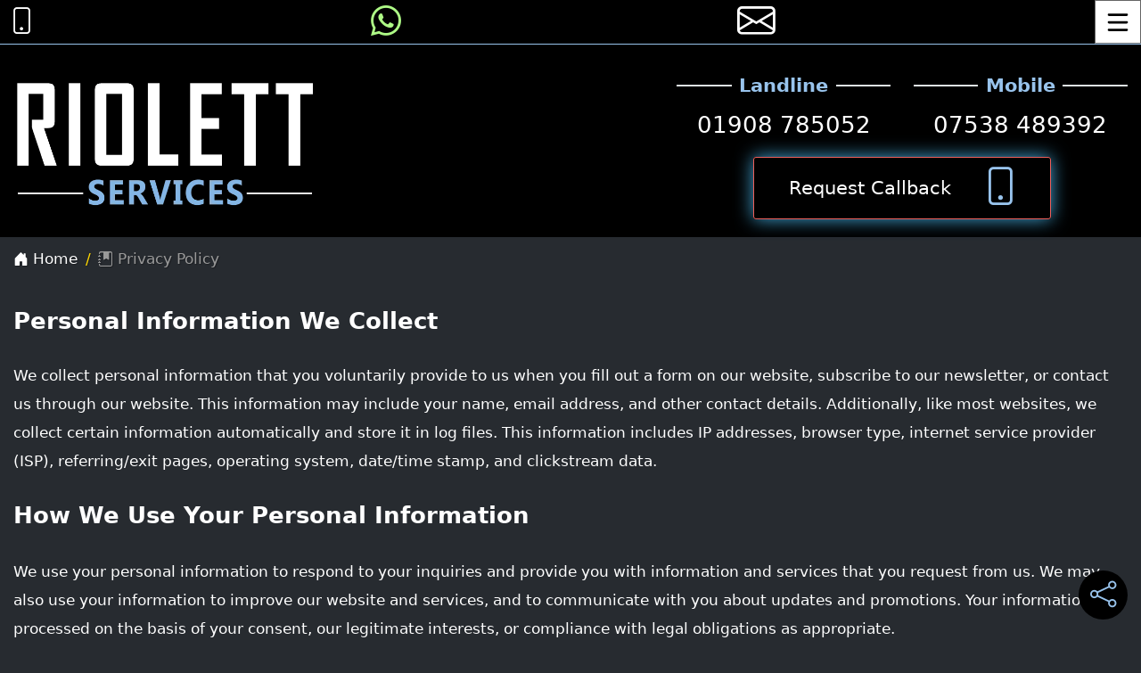

--- FILE ---
content_type: text/html; charset=utf-8
request_url: https://riolett.co.uk/privacy/
body_size: 6310
content:
<!DOCTYPE html><html lang=en><head><meta charset=utf-8><meta name=viewport content="width=device-width, initial-scale=1.0"><title>Privacy Policy</title><meta name=description><meta name=author content="Riolett Services"><meta name=robots content=max-image-preview:large><link rel=preconnect href=https://code.jquery.com><link rel=preconnect href=https://cdnjs.cloudflare.com crossorigin><link rel=canonical href="https://riolett.co.uk/privacy/"><meta property=og:type content=website><meta property=og:title content="Privacy Policy"><meta property=og:description><meta property=og:url content="https://riolett.co.uk/privacy/"><meta property=og:image content=https://riolett.co.uk/img/og.jpg><meta property=og:locale content=en_GB><meta name=twitter:card content=summary_large_image><link rel=alternate hreflang=en-gb href="https://riolett.co.uk/privacy/"><link rel=alternate hreflang=x-default href="https://riolett.co.uk/privacy/"><link rel=preload href="/css/site.css?v=638919909859460514" as=style onload="this.onload=null;this.rel='stylesheet'"><noscript><link rel=stylesheet href="/css/site.css?v=638919909859460514"></noscript><link rel=stylesheet href=/css/SweetAlert/sweetalert2.css media=print onload="this.media='all'"><style type="text/css">@font-face {font-family:Roboto;font-style:normal;font-weight:400;src:url(/cf-fonts/s/roboto/5.0.11/latin/400/normal.woff2);unicode-range:U+0000-00FF,U+0131,U+0152-0153,U+02BB-02BC,U+02C6,U+02DA,U+02DC,U+0304,U+0308,U+0329,U+2000-206F,U+2074,U+20AC,U+2122,U+2191,U+2193,U+2212,U+2215,U+FEFF,U+FFFD;font-display:swap;}@font-face {font-family:Roboto;font-style:normal;font-weight:400;src:url(/cf-fonts/s/roboto/5.0.11/cyrillic-ext/400/normal.woff2);unicode-range:U+0460-052F,U+1C80-1C88,U+20B4,U+2DE0-2DFF,U+A640-A69F,U+FE2E-FE2F;font-display:swap;}@font-face {font-family:Roboto;font-style:normal;font-weight:400;src:url(/cf-fonts/s/roboto/5.0.11/greek/400/normal.woff2);unicode-range:U+0370-03FF;font-display:swap;}@font-face {font-family:Roboto;font-style:normal;font-weight:400;src:url(/cf-fonts/s/roboto/5.0.11/greek-ext/400/normal.woff2);unicode-range:U+1F00-1FFF;font-display:swap;}@font-face {font-family:Roboto;font-style:normal;font-weight:400;src:url(/cf-fonts/s/roboto/5.0.11/latin-ext/400/normal.woff2);unicode-range:U+0100-02AF,U+0304,U+0308,U+0329,U+1E00-1E9F,U+1EF2-1EFF,U+2020,U+20A0-20AB,U+20AD-20CF,U+2113,U+2C60-2C7F,U+A720-A7FF;font-display:swap;}@font-face {font-family:Roboto;font-style:normal;font-weight:400;src:url(/cf-fonts/s/roboto/5.0.11/vietnamese/400/normal.woff2);unicode-range:U+0102-0103,U+0110-0111,U+0128-0129,U+0168-0169,U+01A0-01A1,U+01AF-01B0,U+0300-0301,U+0303-0304,U+0308-0309,U+0323,U+0329,U+1EA0-1EF9,U+20AB;font-display:swap;}@font-face {font-family:Roboto;font-style:normal;font-weight:400;src:url(/cf-fonts/s/roboto/5.0.11/cyrillic/400/normal.woff2);unicode-range:U+0301,U+0400-045F,U+0490-0491,U+04B0-04B1,U+2116;font-display:swap;}@font-face {font-family:Roboto;font-style:normal;font-weight:700;src:url(/cf-fonts/s/roboto/5.0.11/vietnamese/700/normal.woff2);unicode-range:U+0102-0103,U+0110-0111,U+0128-0129,U+0168-0169,U+01A0-01A1,U+01AF-01B0,U+0300-0301,U+0303-0304,U+0308-0309,U+0323,U+0329,U+1EA0-1EF9,U+20AB;font-display:swap;}@font-face {font-family:Roboto;font-style:normal;font-weight:700;src:url(/cf-fonts/s/roboto/5.0.11/cyrillic-ext/700/normal.woff2);unicode-range:U+0460-052F,U+1C80-1C88,U+20B4,U+2DE0-2DFF,U+A640-A69F,U+FE2E-FE2F;font-display:swap;}@font-face {font-family:Roboto;font-style:normal;font-weight:700;src:url(/cf-fonts/s/roboto/5.0.11/latin/700/normal.woff2);unicode-range:U+0000-00FF,U+0131,U+0152-0153,U+02BB-02BC,U+02C6,U+02DA,U+02DC,U+0304,U+0308,U+0329,U+2000-206F,U+2074,U+20AC,U+2122,U+2191,U+2193,U+2212,U+2215,U+FEFF,U+FFFD;font-display:swap;}@font-face {font-family:Roboto;font-style:normal;font-weight:700;src:url(/cf-fonts/s/roboto/5.0.11/greek-ext/700/normal.woff2);unicode-range:U+1F00-1FFF;font-display:swap;}@font-face {font-family:Roboto;font-style:normal;font-weight:700;src:url(/cf-fonts/s/roboto/5.0.11/latin-ext/700/normal.woff2);unicode-range:U+0100-02AF,U+0304,U+0308,U+0329,U+1E00-1E9F,U+1EF2-1EFF,U+2020,U+20A0-20AB,U+20AD-20CF,U+2113,U+2C60-2C7F,U+A720-A7FF;font-display:swap;}@font-face {font-family:Roboto;font-style:normal;font-weight:700;src:url(/cf-fonts/s/roboto/5.0.11/greek/700/normal.woff2);unicode-range:U+0370-03FF;font-display:swap;}@font-face {font-family:Roboto;font-style:normal;font-weight:700;src:url(/cf-fonts/s/roboto/5.0.11/cyrillic/700/normal.woff2);unicode-range:U+0301,U+0400-045F,U+0490-0491,U+04B0-04B1,U+2116;font-display:swap;}</style><link rel=apple-touch-icon sizes=57x57 href=/img/favicon/apple-icon-57x57.png><link rel=apple-touch-icon sizes=60x60 href=/img/favicon/apple-icon-60x60.png><link rel=apple-touch-icon sizes=72x72 href=/img/favicon/apple-icon-72x72.png><link rel=apple-touch-icon sizes=76x76 href=/img/favicon/apple-icon-76x76.png><link rel=apple-touch-icon sizes=114x114 href=/img/favicon/apple-icon-114x114.png><link rel=apple-touch-icon sizes=120x120 href=/img/favicon/apple-icon-120x120.png><link rel=apple-touch-icon sizes=144x144 href=/img/favicon/apple-icon-144x144.png><link rel=apple-touch-icon sizes=152x152 href=/img/favicon/apple-icon-152x152.png><link rel=apple-touch-icon sizes=180x180 href=/img/favicon/apple-icon-180x180.png><link rel=icon type=image/png sizes=192x192 href=/img/favicon/android-icon-192x192.png><link rel=icon type=image/png sizes=32x32 href=/img/favicon/favicon-32x32.png><link rel=icon type=image/png sizes=96x96 href=/img/favicon/favicon-96x96.png><link rel=icon type=image/png sizes=16x16 href=/img/favicon/favicon-16x16.png><link rel=preload href=/img/riolett-logo.webp as=image><meta name=theme-color content=#0d6efd><script type=application/ld+json>{"@context":"https://schema.org","@type":"WebSite","url":"https://riolett.co.uk","name":"Riolett Services"}</script><script type=application/ld+json>{"@context":"https://schema.org","@type":"LocalBusiness","name":"Riolett Services","url":"https://riolett.co.uk","logo":"https://riolett.co.uk/img/riolett-logo.webp","image":"https://riolett.co.uk/img/og.jpg","priceRange":"£250 - £1450","telephone":"+447538489392","sameAs":["https://uk.linkedin.com/in/riolett-services-173a5063","https://www.google.com/maps?cid=14004928229242568"],"contactPoint":{"@type":"ContactPoint","telephone":"+447538489392","contactType":"Customer Service","areaServed":"UK","availableLanguage":["en"]},"address":{"@type":"PostalAddress","streetAddress":"Willowbridge Marina, Stoke Rd Bletchley","addressLocality":"Milton Keynes","addressRegion":"Buckinghamshire","postalCode":"MK2 3JZ","addressCountry":"GB"},"openingHoursSpecification":[{"@type":"OpeningHoursSpecification","dayOfWeek":"Monday","opens":"09:00","closes":"19:00"},{"@type":"OpeningHoursSpecification","dayOfWeek":"Tuesday","opens":"09:00","closes":"19:00"},{"@type":"OpeningHoursSpecification","dayOfWeek":"Wednesday","opens":"09:00","closes":"19:00"},{"@type":"OpeningHoursSpecification","dayOfWeek":"Thursday","opens":"09:00","closes":"19:00"},{"@type":"OpeningHoursSpecification","dayOfWeek":"Friday","opens":"09:00","closes":"19:00"},{"@type":"OpeningHoursSpecification","dayOfWeek":"Saturday","opens":"09:00","closes":"16:00"}],"areaServed":"UK"}</script><meta name=robots content="noindex, follow"><script type=application/ld+json>{"@context":"https://schema.org","@type":"BreadcrumbList","itemListElement":[{"@type":"ListItem","position":1,"name":"Home","item":"https://riolett.co.uk/"},{"@type":"ListItem","position":2,"name":"Privacy Policy","item":"https://riolett.co.uk/privacy/"}]}</script><script src=https://code.jquery.com/jquery-3.6.0.min.js></script><script src="/js/Bootstrap/bootstrap.bundle.min.js?v=v92y6hUsLBK0xXpT6L-bVci6B5ISjrx7mykq2XDQylY" defer></script><script src=/js/site.js defer></script></head><body><header><nav class=navbar> <a class=navbar-brand href="tel:07538 489392" aria-label="Call Riolett Services at 07538 489392"> <i class="bi bi-phone fs-3"></i> </a> <a href=https://wa.me/+447538489392 target=_blank title="Message us on WhatsApp" rel="nofollow noopener noreferrer" class=btn aria-label="Message us on WhatsApp"> <i class="bi bi-whatsapp fs-2"></i> </a> <a class=email-icon title="E-mail us" aria-label="E-mail us" href="/contact/"> <i class="bi bi-envelope fs-1"></i> </a> <button id=ham-container type=button data-bs-toggle=offcanvas data-bs-target=#main_nav aria-controls=main_nav aria-expanded=false aria-label="Toggle Menu" title="Toggle Menu" class=btn> <svg class="ham hamRotate ham1" viewBox="0 0 100 100" width=50 onclick="this.classList.toggle('active')" aria-hidden=true><path class="line top" d="m 30,33 h 40 c 0,0 9.044436,-0.654587 9.044436,-8.508902 0,-7.854315 -8.024349,-11.958003 -14.89975,-10.85914 -6.875401,1.098863 -13.637059,4.171617 -13.637059,16.368042 v 40" /><path class="line middle" d="m 30,50 h 40" /><path class="line bottom" d="m 30,67 h 40 c 12.796276,0 15.357889,-11.717785 15.357889,-26.851538 0,-15.133752 -4.786586,-27.274118 -16.667516,-27.274118 -11.88093,0 -18.499247,6.994427 -18.435284,17.125656 l 0.252538,40" /></svg> <span class=visually-hidden>Toggle Navigation</span> </button> </nav><div class="header-container pt-4 pb-4"><div class=container><div class="row align-items-center"><div class="col-12 col-md-7 col-lg-10 text-center text-md-start"><a href="https://riolett.co.uk/"> <picture> <img src=/img/riolett-logo.webp alt="Riolett Services logo" class="img-fluid w-100" id=logo loading=eager width=668 height=325> </picture> </a></div><div class="col-12 col-md-5 col-lg-2"><div class=row><div class=col-6><div class="phone-number text-center"><div class="d-flex align-items-center justify-content-center"><div class="flex-grow-1 border-bottom border-2 line-width"></div><span class="fw-bold mx-2 fs-5 theme-colour1">Landline</span><div class="flex-grow-1 border-bottom border-2 line-width"></div></div><a href=tel:01908785052 class="d-block text-decoration-none fs-4">01908 785052</a></div></div><div class=col-6><div class="phone-number text-center"><div class="d-flex align-items-center justify-content-center"><div class="flex-grow-1 border-bottom border-2 line-width"></div><span class="fw-bold mx-2 fs-5 theme-colour1">Mobile</span><div class="flex-grow-1 border-bottom border-2 line-width"></div></div><a href=tel:07538489392 class="d-block text-decoration-none fs-4">07538 489392</a></div></div></div><div class="col-12 mt-3 d-flex justify-content-center"><button class="btn-aqua d-flex align-items-center btn-callback" id=btn-callback data-bs-toggle=modal data-bs-target=#callbackModal> <span class="btn-text fs-5 me-2">Request Callback</span> <span class=btn-icon><i class="bi bi-phone theme-colour1 fs-1"></i></span> </button></div></div></div></div></div><aside class="offcanvas offcanvas-start position-fixed offcanvas-menu" tabindex=-1 id=main_nav><div class=offcanvas-header><h5 class=m-0>Menu</h5><button type=button class="btn btn-link p-0 m-0 fs-4 me-2" data-bs-dismiss=offcanvas aria-label=Close onclick=toggleHamburger()><i class="bi bi-x fs-1"></i></button></div><div class=offcanvas-body><nav><ul class=offcanvas-menu-nav><li class=offcanvas-menu-item><a class=offcanvas-menu-link href="/"> <i class="bi bi-house-door-fill"></i> Home </a></li><li class=offcanvas-menu-item><a class=offcanvas-menu-link href="/cladding-cleaning/"> - Cladding Cleaning</a></li><li class=offcanvas-menu-item><a class=offcanvas-menu-link href="/car-park-cleaning/"> - Car Park Cleaning</a></li><li class=offcanvas-menu-item><a class=offcanvas-menu-link href="/roof-cleaning/"> - Roof Cleaning</a></li><li class=offcanvas-menu-item><a class=offcanvas-menu-link href="/gutter-cleaning/"> - Gutter Cleaning</a></li><li class=offcanvas-menu-item><a class=offcanvas-menu-link href="/pressure-washing/"> - Pressure Washing</a></li><li class=offcanvas-menu-item><a class=offcanvas-menu-link href="/reviews/"><i class="bi bi-chat-left-text"></i> Reviews</a></li><li class=offcanvas-menu-item><a class=offcanvas-menu-link href="/contact/"><i class="bi bi-envelope"></i> Contact</a></li></ul></nav></div></aside></header><main><button type=button id=floating-share-btn class="share-btn theme-colour1 p-0" data-share-url=# data-bs-toggle=popover data-bs-placement=top aria-haspopup=true aria-expanded=false aria-label="Share current page on social media"> <i class="bi bi-share fs-3" aria-hidden=true></i> </button><div class=container><nav aria-label=Breadcrumbs class="breadcrumb-scroll-container scroll-container"> <span class=sr-only>You are here:</span><ol class=breadcrumb><li class=breadcrumb-item><a href="/"> <i class="bi bi-house-door-fill"></i> Home </a></li><li class="breadcrumb-item active" aria-current=page><i class="bi bi-journal-bookmark-fill" aria-hidden=true></i> Privacy Policy</li></ol></nav><section><h1>Personal Information We Collect</h1><p>We collect personal information that you voluntarily provide to us when you fill out a form on our website, subscribe to our newsletter, or contact us through our website. This information may include your name, email address, and other contact details. Additionally, like most websites, we collect certain information automatically and store it in log files. This information includes IP addresses, browser type, internet service provider (ISP), referring/exit pages, operating system, date/time stamp, and clickstream data.</p></section><section><h2>How We Use Your Personal Information</h2><p>We use your personal information to respond to your inquiries and provide you with information and services that you request from us. We may also use your information to improve our website and services, and to communicate with you about updates and promotions. Your information is processed on the basis of your consent, our legitimate interests, or compliance with legal obligations as appropriate.</p></section><section><h2>Sharing Your Personal Information</h2><p>We do not share your personal information with third parties unless required by law or necessary to provide you with our services. We may share your information with service providers who assist us with website maintenance, data analysis, and other tasks related to our business. These third parties are obligated to maintain the confidentiality and security of that personal data and to use it only in compliance with applicable laws and regulations.</p></section><section><h2>Security of Your Personal Information</h2><p>We take appropriate measures to protect your personal information from unauthorized access, disclosure, alteration or destruction. These measures include practices such as encryption, access controls, and operational security. We use SSL encryption to protect data transmitted over the internet, and we restrict access to your personal information to only those who need to know it to provide you with our services.</p></section><section><h2>Your Rights</h2><p>Under the General Data Protection Regulation (GDPR), you have the right to access, rectify, or erase your personal information that we have collected. You also have the right to data portability and the right to object to or restrict our processing of your personal data. You can also unsubscribe from our newsletter at any time. If you wish to exercise these rights, please contact us. If you have any questions or concerns about our Privacy Policy or how we handle your personal information, you also have the right to lodge a complaint with a supervisory authority.</p></section><section><h2>Changes to Our Privacy Policy</h2><p>We may update our Privacy Policy from time to time. We will notify you of any significant changes by posting the new Privacy Policy on this page and, if necessary, obtain your consent. Your continued use of our website after we make changes is deemed to be acceptance of those changes, so please check the policy periodically for updates.</p></section><section><h2>Contact Us</h2><p>If you have any questions or concerns about our Privacy Policy or how we use your personal information, please <a href="/contact/">contact us</a>.</p></section><p>Last updated: 21 July 2023</p></div></main><footer class="text-center text-md-start"><div class="container p-4"><section class="mb-4 text-center"><a class="btn btn-outline-light btn-floating m-1" aria-label=LinkedIn title="Visit our LinkedIn profile" target=_blank href=https://uk.linkedin.com/in/riolett-services-173a5063 role=button rel="nofollow noopener noreferrer"> <i class="bi bi-linkedin fs-3" aria-hidden=true></i> <span class=sr-only>LinkedIn</span> </a></section><div class=row><div class=col-md-4><div class="fs-5 mb-1 mt-2"><i class="bi bi-geo-alt"></i> Head Office Address</div><address>Willowbridge Marina, Stoke Rd<br>Bletchley<br>Milton Keynes<br>Buckinghamshire<br>MK2 3JZ<br>01908 785052<br>07538 489392<br></address></div><div class=col-md-4><div class="fs-5 mb-1 mt-2"><i class="bi bi-clock"></i> Opening Hours</div><ul class=list-unstyled><li>Monday: 09:00 AM - 19:00 PM</li><li>Tuesday: 09:00 AM - 19:00 PM</li><li>Wednesday: 09:00 AM - 19:00 PM</li><li>Thursday: 09:00 AM - 19:00 PM</li><li>Friday: 09:00 AM - 19:00 PM</li><li>Saturday: 09:00 AM - 16:00 PM</li><li>Sunday: Closed</li></ul></div><div class=col-md-4><div class="fs-5 mb-1 mt-2"><i class="bi bi-signpost-split"></i> Areas Covered Include</div>England, <a class=text-decoration-none href="/areas/">Wales</a>, Scotland</div></div></div><div class="text-center p-3 corp"><div class="mt-2 mb-md-0 mb-3"><p>&copy; 2025 - Riolett Services - All Rights Reserved</p><nav aria-label="Footer Links"><ul class=list-inline><li class=list-inline-item><a class="text-decoration-none p-1" title="Cookie Notice" href="/cookie-notice/">Cookies</a></li><li class=list-inline-item><span>|</span></li><li class=list-inline-item><a class="text-decoration-none p-1" title="Privacy Policy" href="/privacy/">Privacy</a></li><li class=list-inline-item><span>|</span></li><li class=list-inline-item><a class="text-decoration-none p-1" title="Terms &amp; Conditions" href="/terms/">Terms & Conditions</a></li></ul></nav></div></div></footer><script src="/js/SweetAlert/sweetalert2.min.js?v=zFY0lcwi2WnW092BVYTElq6rn2fHLrl_VaTfqkb1Td4" defer></script><div class="modal fade" id=callbackModal tabindex=-1 aria-labelledby=callbackModalLabel aria-hidden=true><div class=modal-dialog><div class=modal-content><div class=modal-header><div class="modal-title fs-5"><i class="bi bi-phone theme-colour1 fs-3"></i> Request Callback</div><button type=button class=modal-btn-close data-bs-dismiss=modal aria-label=Close><i class="bi bi-x"></i></button></div><div class=modal-body><p>Fields marked with <span class="fs-5 text-danger">*</span> are required!</p><form id=callback-form method=post autocomplete=on class=needs-validation enctype=multipart/form-data novalidate action="/customer/callback/submitcallback/"><div class=fax><label for=fax class=form-label>Fax</label> <input type=text id=fax name=fax class=form-control autocomplete=off></div><div class=fax><label for=firstName class=form-label>First Name</label> <input type=text id=firstName name=firstName class=form-control autocomplete=off></div><div class=mb-3><label for=cb1 class="form-label required">Name</label> <input type=text name=Name id=cb1 maxlength=50 required autofocus class=form-control autocomplete=name><div class=invalid-feedback>Please enter your name.</div></div><div class=mb-3><label for=cb2 class="form-label required">Phone Number</label> <input type=tel id=cb2 name=PhoneNumber required class=form-control><div class=invalid-feedback>Please enter your phone number.</div></div><div class=mb-3><label for=cb122 class=form-label>E-mail (Optional)</label> <input type=email name=EmailAddress id=cb122 maxlength=100 class=form-control></div><div class=mb-3><label for=cb3 class="form-label required">Best Time to Call</label> <select id=cb3 name=BestTimeToCall required class=form-select><option value=ASAP>ASAP</option><option value="Early Morning">Early Morning</option><option value="Late Morning">Late Morning</option><option value="Early Afternoon">Early Afternoon</option><option value="Late Afternoon">Late Afternoon</option><option value="Early Evening">Early Evening</option><option value="Late Evening">Late Evening</option></select></div><div class=mb-3><label for=cb4 class=form-label>Note (Optional)</label> <textarea id=cb4 rows=3 maxlength=1000 name=Note class=form-control></textarea></div><div class=mb-3><label class=form-label for=file1>Attach up to 3 photos (Optional)</label><div class=custom-file-container><input type=file name=AttachedPhotos class=inputfile accept=.png,.jpg,.jpeg,.webp id=file1> <label for=file1 class="btn btn-secondary">Choose photo 1</label> <span id=file1-name class=file-name></span></div><div class=custom-file-container><input type=file name=AttachedPhotos class=inputfile accept=.png,.jpg,.jpeg,.webp id=file2> <label for=file2 class="btn btn-secondary">Choose photo 2</label> <span id=file2-name class=file-name></span></div><div class=custom-file-container><input type=file name=AttachedPhotos class=inputfile accept=.png,.jpg,.jpeg,.webp id=file3> <label for=file3 class="btn btn-secondary">Choose photo 3</label> <span id=file3-name class=file-name></span></div></div><div class=text-center><button id=submit-callback class="btn btn-primary mb-4" type=submit aria-label=Submit>Submit Request</button></div><input name=__RequestVerificationToken type=hidden value=CfDJ8BwWu2GLIilHlN5TrBfLByvnL0jIrCvggdzP76DCC9OXvojbG-rd3ukdyYbqyTq9rKIoElkBQCZwSkpaHw0s-oV0N0mUcIt0yNTgZpVCEXpoeTOyOrdbd70_Gm82C6nnVMFSd0LA0HrWbPfBJ-k3T-o></form></div></div></div></div><div class=sticky-bottom id=mobile-callback-btn><button class=btn data-bs-toggle=modal data-bs-target=#callbackModal> <span class="btn-text fs-4 text-white">Request A Callback</span> <span class=btn-icon><i class="bi bi-phone fs-2 theme-colour1"></i></span> </button></div><script defer src="https://static.cloudflareinsights.com/beacon.min.js/vcd15cbe7772f49c399c6a5babf22c1241717689176015" integrity="sha512-ZpsOmlRQV6y907TI0dKBHq9Md29nnaEIPlkf84rnaERnq6zvWvPUqr2ft8M1aS28oN72PdrCzSjY4U6VaAw1EQ==" data-cf-beacon='{"version":"2024.11.0","token":"a1109c8b26274a39bf78219fee5a7936","r":1,"server_timing":{"name":{"cfCacheStatus":true,"cfEdge":true,"cfExtPri":true,"cfL4":true,"cfOrigin":true,"cfSpeedBrain":true},"location_startswith":null}}' crossorigin="anonymous"></script>
</body></html>

--- FILE ---
content_type: application/javascript
request_url: https://riolett.co.uk/js/Bootstrap/bootstrap.bundle.min.js?v=v92y6hUsLBK0xXpT6L-bVci6B5ISjrx7mykq2XDQylY
body_size: 22194
content:
/*! * Bootstrap v5.0.2 (https://getbootstrap.com/)* Copyright 2011-2021 The Bootstrap Authors (https://github.com/twbs/bootstrap/graphs/contributors)* Licensed under MIT (https://github.com/twbs/bootstrap/blob/main/LICENSE)*/!function(e,t){"object"==typeof exports&&"undefined"!=typeof module?module.exports=t():"function"==typeof define&&define.amd?define(t):(e="undefined"!=typeof globalThis?globalThis:e||self).bootstrap=t()}(this,(function(){"use strict";let e={find:(e,t=document.documentElement)=>[].concat(...Element.prototype.querySelectorAll.call(t,e)),findOne:(e,t=document.documentElement)=>Element.prototype.querySelector.call(t,e),children:(e,t)=>[].concat(...e.children).filter((e=>e.matches(t))),parents(e,t){let i=[],s=e.parentNode;for(;s&&s.nodeType===Node.ELEMENT_NODE&&3!==s.nodeType;)s.matches(t)&&i.push(s),s=s.parentNode;return i},prev(e,t){let i=e.previousElementSibling;for(;i;){if(i.matches(t))return[i];i=i.previousElementSibling}return[]},next(e,t){let i=e.nextElementSibling;for(;i;){if(i.matches(t))return[i];i=i.nextElementSibling}return[]}},t=e=>{do{e+=Math.floor(1e6*Math.random())}while(document.getElementById(e));return e},i=e=>{let t=e.getAttribute("data-bs-target");if(!t||"#"===t){let i=e.getAttribute("href");if(!i||!i.includes("#")&&!i.startsWith("."))return null;i.includes("#")&&!i.startsWith("#")&&(i="#"+i.split("#")[1]),t=i&&"#"!==i?i.trim():null}return t},s=e=>{let t=i(e);return t&&document.querySelector(t)?t:null},n=e=>{let t=i(e);return t?document.querySelector(t):null},o=e=>{e.dispatchEvent(new Event("transitionend"))},r=e=>!(!e||"object"!=typeof e)&&(void 0!==e.jquery&&(e=e[0]),void 0!==e.nodeType),a=t=>r(t)?t.jquery?t[0]:t:"string"==typeof t&&t.length>0?e.findOne(t):null,l=(e,t,i)=>{Object.keys(i).forEach((s=>{var n;let o=i[s],a=t[s],l=a&&r(a)?"element":null==(n=a)?""+n:{}.toString.call(n).match(/\s([a-z]+)/i)[1].toLowerCase();if(!RegExp(o).test(l))throw TypeError(`${e.toUpperCase()}: Option "${s}" provided type "${l}" but expected type "${o}".`)}))},c=e=>!(!r(e)||0===e.getClientRects().length)&&"visible"===getComputedStyle(e).getPropertyValue("visibility"),h=e=>!e||e.nodeType!==Node.ELEMENT_NODE||!!e.classList.contains("disabled")||(void 0!==e.disabled?e.disabled:e.hasAttribute("disabled")&&"false"!==e.getAttribute("disabled")),d=e=>{if(!document.documentElement.attachShadow)return null;if("function"==typeof e.getRootNode){let t=e.getRootNode();return t instanceof ShadowRoot?t:null}return e instanceof ShadowRoot?e:e.parentNode?d(e.parentNode):null},u=()=>{},f=e=>e.offsetHeight,p=()=>{let{jQuery:e}=window;return e&&!document.body.hasAttribute("data-bs-no-jquery")?e:null},m=[],g=()=>"rtl"===document.documentElement.dir,_=e=>{var t;t=()=>{let t=p();if(t){let i=e.NAME,s=t.fn[i];t.fn[i]=e.jQueryInterface,t.fn[i].Constructor=e,t.fn[i].noConflict=()=>(t.fn[i]=s,e.jQueryInterface)}},"loading"===document.readyState?(m.length||document.addEventListener("DOMContentLoaded",(()=>{m.forEach((e=>e()))})),m.push(t)):t()},b=e=>{"function"==typeof e&&e()},v=(e,t,i=!0)=>{if(!i)return void b(e);let s=(e=>{if(!e)return 0;let{transitionDuration:t,transitionDelay:i}=window.getComputedStyle(e),s=Number.parseFloat(t),n=Number.parseFloat(i);return s||n?(t=t.split(",")[0],i=i.split(",")[0],1e3*(Number.parseFloat(t)+Number.parseFloat(i))):0})(t)+5,n=!1,r=({target:i})=>{i===t&&(n=!0,t.removeEventListener("transitionend",r),b(e))};t.addEventListener("transitionend",r),setTimeout((()=>{n||o(t)}),s)},y=(e,t,i,s)=>{let n=e.indexOf(t);if(-1===n)return e[!i&&s?e.length-1:0];let o=e.length;return n+=i?1:-1,s&&(n=(n+o)%o),e[Math.max(0,Math.min(n,o-1))]},w=/[^.]*(?=\..*)\.|.*/,E=/\..*/,A=/::\d+$/,T={},O=1,C={mouseenter:"mouseover",mouseleave:"mouseout"},k=/^(mouseenter|mouseleave)/i,L=new Set(["click","dblclick","mouseup","mousedown","contextmenu","mousewheel","DOMMouseScroll","mouseover","mouseout","mousemove","selectstart","selectend","keydown","keypress","keyup","orientationchange","touchstart","touchmove","touchend","touchcancel","pointerdown","pointermove","pointerup","pointerleave","pointercancel","gesturestart","gesturechange","gestureend","focus","blur","change","reset","select","submit","focusin","focusout","load","unload","beforeunload","resize","move","DOMContentLoaded","readystatechange","error","abort","scroll"]);function x(e,t){return t&&`${t}::${O++}`||e.uidEvent||O++}function D(e){let t=x(e);return e.uidEvent=t,T[t]=T[t]||{},T[t]}function S(e,t,i=null){let s=Object.keys(e);for(let n=0,o=s.length;n<o;n++){let o=e[s[n]];if(o.originalHandler===t&&o.delegationSelector===i)return o}return null}function N(e,t,i){let s="string"==typeof t,n=M(e);return L.has(n)||(n=e),[s,s?i:t,n]}function I(e,t,i,s,n){var o,r,a,l,c;if("string"!=typeof t||!e)return;if(i||(i=s,s=null),k.test(t)){let e=e=>function(t){if(!t.relatedTarget||t.relatedTarget!==t.delegateTarget&&!t.delegateTarget.contains(t.relatedTarget))return e.call(this,t)};s?s=e(s):i=e(i)}let[h,d,u]=N(t,i,s),f=D(e),p=f[u]||(f[u]={}),m=S(p,d,h?i:null);if(m)return void(m.oneOff=m.oneOff&&n);let g=x(d,t.replace(w,"")),_=h?(o=e,r=i,a=s,function e(t){let i=o.querySelectorAll(r);for(let{target:s}=t;s&&s!==this;s=s.parentNode)for(let n=i.length;n--;)if(i[n]===s)return t.delegateTarget=s,e.oneOff&&P.off(o,t.type,r,a),a.apply(s,[t]);return null}):(l=e,c=i,function e(t){return t.delegateTarget=l,e.oneOff&&P.off(l,t.type,c),c.apply(l,[t])});_.delegationSelector=h?i:null,_.originalHandler=d,_.oneOff=n,_.uidEvent=g,p[g]=_,e.addEventListener(u,_,h)}function j(e,t,i,s,n){let o=S(t[i],s,n);o&&(e.removeEventListener(i,o,Boolean(n)),delete t[i][o.uidEvent])}function M(e){return C[e=e.replace(E,"")]||e}let P={on(e,t,i,s){I(e,t,i,s,!1)},one(e,t,i,s){I(e,t,i,s,!0)},off(e,t,i,s){if("string"!=typeof t||!e)return;let[n,o,r]=N(t,i,s),a=r!==t,l=D(e),c=t.startsWith(".");if(void 0!==o){if(!l||!l[r])return;return void j(e,l,r,o,n?i:null)}c&&Object.keys(l).forEach((i=>{!function(e,t,i,s){let n=t[i]||{};Object.keys(n).forEach((o=>{if(o.includes(s)){let s=n[o];j(e,t,i,s.originalHandler,s.delegationSelector)}}))}(e,l,i,t.slice(1))}));let h=l[r]||{};Object.keys(h).forEach((i=>{let s=i.replace(A,"");if(!a||t.includes(s)){let t=h[i];j(e,l,r,t.originalHandler,t.delegationSelector)}}))},trigger(e,t,i){if("string"!=typeof t||!e)return null;let s,n=p(),o=M(t),r=L.has(o),a=!0,l=!0,c=!1,h=null;return t!==o&&n&&(s=n.Event(t,i),n(e).trigger(s),a=!s.isPropagationStopped(),l=!s.isImmediatePropagationStopped(),c=s.isDefaultPrevented()),r?(h=document.createEvent("HTMLEvents")).initEvent(o,a,!0):h=new CustomEvent(t,{bubbles:a,cancelable:!0}),void 0!==i&&Object.keys(i).forEach((e=>{Object.defineProperty(h,e,{get:()=>i[e]})})),c&&h.preventDefault(),l&&e.dispatchEvent(h),h.defaultPrevented&&void 0!==s&&s.preventDefault(),h}},H=new Map;var R={set(e,t,i){H.has(e)||H.set(e,new Map);let s=H.get(e);s.has(t)||0===s.size?s.set(t,i):console.error(`Bootstrap doesn't allow more than one instance per element. Bound instance: ${Array.from(s.keys())[0]}.`)},get:(e,t)=>H.has(e)&&H.get(e).get(t)||null,remove(e,t){if(!H.has(e))return;let i=H.get(e);i.delete(t),0===i.size&&H.delete(e)}};class B{constructor(e){(e=a(e))&&(this._element=e,R.set(this._element,this.constructor.DATA_KEY,this))}dispose(){R.remove(this._element,this.constructor.DATA_KEY),P.off(this._element,this.constructor.EVENT_KEY),Object.getOwnPropertyNames(this).forEach((e=>{this[e]=null}))}_queueCallback(e,t,i=!0){v(e,t,i)}static getInstance(e){return R.get(e,this.DATA_KEY)}static getOrCreateInstance(e,t={}){return this.getInstance(e)||new this(e,"object"==typeof t?t:null)}static get VERSION(){return"5.0.2"}static get NAME(){throw Error('You have to implement the static method "NAME", for each component!')}static get DATA_KEY(){return"bs."+this.NAME}static get EVENT_KEY(){return"."+this.DATA_KEY}}class W extends B{static get NAME(){return"alert"}close(e){let t=e?this._getRootElement(e):this._element,i=this._triggerCloseEvent(t);null===i||i.defaultPrevented||this._removeElement(t)}_getRootElement(e){return n(e)||e.closest(".alert")}_triggerCloseEvent(e){return P.trigger(e,"close.bs.alert")}_removeElement(e){e.classList.remove("show");let t=e.classList.contains("fade");this._queueCallback((()=>this._destroyElement(e)),e,t)}_destroyElement(e){e.remove(),P.trigger(e,"closed.bs.alert")}static jQueryInterface(e){return this.each((function(){let t=W.getOrCreateInstance(this);"close"===e&&t[e](this)}))}static handleDismiss(e){return function(t){t&&t.preventDefault(),e.close(this)}}}P.on(document,"click.bs.alert.data-api",'[data-bs-dismiss="alert"]',W.handleDismiss(new W)),_(W);class q extends B{static get NAME(){return"button"}toggle(){this._element.setAttribute("aria-pressed",this._element.classList.toggle("active"))}static jQueryInterface(e){return this.each((function(){let t=q.getOrCreateInstance(this);"toggle"===e&&t[e]()}))}}function z(e){return"true"===e||"false"!==e&&(e===Number(e).toString()?Number(e):""===e||"null"===e?null:e)}function $(e){return e.replace(/[A-Z]/g,(e=>"-"+e.toLowerCase()))}P.on(document,"click.bs.button.data-api",'[data-bs-toggle="button"]',(e=>{e.preventDefault();let t=e.target.closest('[data-bs-toggle="button"]');q.getOrCreateInstance(t).toggle()})),_(q);let U={setDataAttribute(e,t,i){e.setAttribute("data-bs-"+$(t),i)},removeDataAttribute(e,t){e.removeAttribute("data-bs-"+$(t))},getDataAttributes(e){if(!e)return{};let t={};return Object.keys(e.dataset).filter((e=>e.startsWith("bs"))).forEach((i=>{let s=i.replace(/^bs/,"");t[s=s.charAt(0).toLowerCase()+s.slice(1,s.length)]=z(e.dataset[i])})),t},getDataAttribute:(e,t)=>z(e.getAttribute("data-bs-"+$(t))),offset(e){let t=e.getBoundingClientRect();return{top:t.top+document.body.scrollTop,left:t.left+document.body.scrollLeft}},position:e=>({top:e.offsetTop,left:e.offsetLeft})},F={interval:5e3,keyboard:!0,slide:!1,pause:"hover",wrap:!0,touch:!0},V={interval:"(number|boolean)",keyboard:"boolean",slide:"(boolean|string)",pause:"(string|boolean)",wrap:"boolean",touch:"boolean"},K="next",X="prev",Y="left",Q="right",G={ArrowLeft:Q,ArrowRight:Y};class Z extends B{constructor(t,i){super(t),this._items=null,this._interval=null,this._activeElement=null,this._isPaused=!1,this._isSliding=!1,this.touchTimeout=null,this.touchStartX=0,this.touchDeltaX=0,this._config=this._getConfig(i),this._indicatorsElement=e.findOne(".carousel-indicators",this._element),this._touchSupported="ontouchstart"in document.documentElement||navigator.maxTouchPoints>0,this._pointerEvent=Boolean(window.PointerEvent),this._addEventListeners()}static get Default(){return F}static get NAME(){return"carousel"}next(){this._slide(K)}nextWhenVisible(){!document.hidden&&c(this._element)&&this.next()}prev(){this._slide(X)}pause(t){t||(this._isPaused=!0),e.findOne(".carousel-item-next, .carousel-item-prev",this._element)&&(o(this._element),this.cycle(!0)),clearInterval(this._interval),this._interval=null}cycle(e){e||(this._isPaused=!1),this._interval&&(clearInterval(this._interval),this._interval=null),this._config&&this._config.interval&&!this._isPaused&&(this._updateInterval(),this._interval=setInterval((document.visibilityState?this.nextWhenVisible:this.next).bind(this),this._config.interval))}to(t){this._activeElement=e.findOne(".active.carousel-item",this._element);let i=this._getItemIndex(this._activeElement);return t>this._items.length-1||t<0?void 0:this._isSliding?void P.one(this._element,"slid.bs.carousel",(()=>this.to(t))):i===t?(this.pause(),void this.cycle()):void this._slide(t>i?K:X,this._items[t])}_getConfig(e){return l("carousel",e={...F,...U.getDataAttributes(this._element),..."object"==typeof e?e:{}},V),e}_handleSwipe(){let e=Math.abs(this.touchDeltaX);if(e<=40)return;let t=e/this.touchDeltaX;this.touchDeltaX=0,t&&this._slide(t>0?Q:Y)}_addEventListeners(){this._config.keyboard&&P.on(this._element,"keydown.bs.carousel",(e=>this._keydown(e))),"hover"===this._config.pause&&(P.on(this._element,"mouseenter.bs.carousel",(e=>this.pause(e))),P.on(this._element,"mouseleave.bs.carousel",(e=>this.cycle(e)))),this._config.touch&&this._touchSupported&&this._addTouchEventListeners()}_addTouchEventListeners(){let t=e=>{!this._pointerEvent||"pen"!==e.pointerType&&"touch"!==e.pointerType?this._pointerEvent||(this.touchStartX=e.touches[0].clientX):this.touchStartX=e.clientX},i=e=>{this.touchDeltaX=e.touches&&e.touches.length>1?0:e.touches[0].clientX-this.touchStartX},s=e=>{this._pointerEvent&&("pen"===e.pointerType||"touch"===e.pointerType)&&(this.touchDeltaX=e.clientX-this.touchStartX),this._handleSwipe(),"hover"===this._config.pause&&(this.pause(),this.touchTimeout&&clearTimeout(this.touchTimeout),this.touchTimeout=setTimeout((e=>this.cycle(e)),500+this._config.interval))};e.find(".carousel-item img",this._element).forEach((e=>{P.on(e,"dragstart.bs.carousel",(e=>e.preventDefault()))})),this._pointerEvent?(P.on(this._element,"pointerdown.bs.carousel",(e=>t(e))),P.on(this._element,"pointerup.bs.carousel",(e=>s(e))),this._element.classList.add("pointer-event")):(P.on(this._element,"touchstart.bs.carousel",(e=>t(e))),P.on(this._element,"touchmove.bs.carousel",(e=>i(e))),P.on(this._element,"touchend.bs.carousel",(e=>s(e))))}_keydown(e){if(/input|textarea/i.test(e.target.tagName))return;let t=G[e.key];t&&(e.preventDefault(),this._slide(t))}_getItemIndex(t){return this._items=t&&t.parentNode?e.find(".carousel-item",t.parentNode):[],this._items.indexOf(t)}_getItemByOrder(e,t){return y(this._items,t,e===K,this._config.wrap)}_triggerSlideEvent(t,i){let s=this._getItemIndex(t),n=this._getItemIndex(e.findOne(".active.carousel-item",this._element));return P.trigger(this._element,"slide.bs.carousel",{relatedTarget:t,direction:i,from:n,to:s})}_setActiveIndicatorElement(t){if(this._indicatorsElement){let i=e.findOne(".active",this._indicatorsElement);i.classList.remove("active"),i.removeAttribute("aria-current");let s=e.find("[data-bs-target]",this._indicatorsElement);for(let e=0;e<s.length;e++)if(Number.parseInt(s[e].getAttribute("data-bs-slide-to"),10)===this._getItemIndex(t)){s[e].classList.add("active"),s[e].setAttribute("aria-current","true");break}}}_updateInterval(){let t=this._activeElement||e.findOne(".active.carousel-item",this._element);if(!t)return;let i=Number.parseInt(t.getAttribute("data-bs-interval"),10);i?(this._config.defaultInterval=this._config.defaultInterval||this._config.interval,this._config.interval=i):this._config.interval=this._config.defaultInterval||this._config.interval}_slide(t,i){let s=this._directionToOrder(t),n=e.findOne(".active.carousel-item",this._element),o=this._getItemIndex(n),r=i||this._getItemByOrder(s,n),a=this._getItemIndex(r),l=Boolean(this._interval),c=s===K,h=c?"carousel-item-start":"carousel-item-end",d=c?"carousel-item-next":"carousel-item-prev",u=this._orderToDirection(s);if(r&&r.classList.contains("active"))return void(this._isSliding=!1);if(this._isSliding||this._triggerSlideEvent(r,u).defaultPrevented||!n||!r)return;this._isSliding=!0,l&&this.pause(),this._setActiveIndicatorElement(r),this._activeElement=r;let p=()=>{P.trigger(this._element,"slid.bs.carousel",{relatedTarget:r,direction:u,from:o,to:a})};if(this._element.classList.contains("slide")){r.classList.add(d),f(r),n.classList.add(h),r.classList.add(h);let e=()=>{r.classList.remove(h,d),r.classList.add("active"),n.classList.remove("active",d,h),this._isSliding=!1,setTimeout(p,0)};this._queueCallback(e,n,!0)}else n.classList.remove("active"),r.classList.add("active"),this._isSliding=!1,p();l&&this.cycle()}_directionToOrder(e){return[Q,Y].includes(e)?g()?e===Y?X:K:e===Y?K:X:e}_orderToDirection(e){return[K,X].includes(e)?g()?e===X?Y:Q:e===X?Q:Y:e}static carouselInterface(e,t){let i=Z.getOrCreateInstance(e,t),{_config:s}=i;"object"==typeof t&&(s={...s,...t});let n="string"==typeof t?t:s.slide;if("number"==typeof t)i.to(t);else if("string"==typeof n){if(void 0===i[n])throw TypeError(`No method named "${n}"`);i[n]()}else s.interval&&s.ride&&(i.pause(),i.cycle())}static jQueryInterface(e){return this.each((function(){Z.carouselInterface(this,e)}))}static dataApiClickHandler(e){let t=n(this);if(!t||!t.classList.contains("carousel"))return;let i={...U.getDataAttributes(t),...U.getDataAttributes(this)},s=this.getAttribute("data-bs-slide-to");s&&(i.interval=!1),Z.carouselInterface(t,i),s&&Z.getInstance(t).to(s),e.preventDefault()}}P.on(document,"click.bs.carousel.data-api","[data-bs-slide], [data-bs-slide-to]",Z.dataApiClickHandler),P.on(window,"load.bs.carousel.data-api",(()=>{let t=e.find('[data-bs-ride="carousel"]');for(let e=0,i=t.length;e<i;e++)Z.carouselInterface(t[e],Z.getInstance(t[e]))})),_(Z);let J={toggle:!0,parent:""},ee={toggle:"boolean",parent:"(string|element)"};class te extends B{constructor(t,i){super(t),this._isTransitioning=!1,this._config=this._getConfig(i),this._triggerArray=e.find(`[data-bs-toggle="collapse"][href="#${this._element.id}"],[data-bs-toggle="collapse"][data-bs-target="#${this._element.id}"]`);let n=e.find('[data-bs-toggle="collapse"]');for(let t=0,i=n.length;t<i;t++){let i=n[t],o=s(i),r=e.find(o).filter((e=>e===this._element));null!==o&&r.length&&(this._selector=o,this._triggerArray.push(i))}this._parent=this._config.parent?this._getParent():null,this._config.parent||this._addAriaAndCollapsedClass(this._element,this._triggerArray),this._config.toggle&&this.toggle()}static get Default(){return J}static get NAME(){return"collapse"}toggle(){this._element.classList.contains("show")?this.hide():this.show()}show(){if(this._isTransitioning||this._element.classList.contains("show"))return;let t,i;this._parent&&0===(t=e.find(".show, .collapsing",this._parent).filter((e=>"string"==typeof this._config.parent?e.getAttribute("data-bs-parent")===this._config.parent:e.classList.contains("collapse")))).length&&(t=null);let s=e.findOne(this._selector);if(t){let e=t.find((e=>s!==e));if((i=e?te.getInstance(e):null)&&i._isTransitioning)return}if(P.trigger(this._element,"show.bs.collapse").defaultPrevented)return;t&&t.forEach((e=>{s!==e&&te.collapseInterface(e,"hide"),i||R.set(e,"bs.collapse",null)}));let n=this._getDimension();this._element.classList.remove("collapse"),this._element.classList.add("collapsing"),this._element.style[n]=0,this._triggerArray.length&&this._triggerArray.forEach((e=>{e.classList.remove("collapsed"),e.setAttribute("aria-expanded",!0)})),this.setTransitioning(!0);let o="scroll"+(n[0].toUpperCase()+n.slice(1));this._queueCallback((()=>{this._element.classList.remove("collapsing"),this._element.classList.add("collapse","show"),this._element.style[n]="",this.setTransitioning(!1),P.trigger(this._element,"shown.bs.collapse")}),this._element,!0),this._element.style[n]=this._element[o]+"px"}hide(){if(this._isTransitioning||!this._element.classList.contains("show")||P.trigger(this._element,"hide.bs.collapse").defaultPrevented)return;let e=this._getDimension();this._element.style[e]=this._element.getBoundingClientRect()[e]+"px",f(this._element),this._element.classList.add("collapsing"),this._element.classList.remove("collapse","show");let t=this._triggerArray.length;if(t>0)for(let e=0;e<t;e++){let t=this._triggerArray[e],i=n(t);i&&!i.classList.contains("show")&&(t.classList.add("collapsed"),t.setAttribute("aria-expanded",!1))}this.setTransitioning(!0),this._element.style[e]="",this._queueCallback((()=>{this.setTransitioning(!1),this._element.classList.remove("collapsing"),this._element.classList.add("collapse"),P.trigger(this._element,"hidden.bs.collapse")}),this._element,!0)}setTransitioning(e){this._isTransitioning=e}_getConfig(e){return(e={...J,...e}).toggle=Boolean(e.toggle),l("collapse",e,ee),e}_getDimension(){return this._element.classList.contains("width")?"width":"height"}_getParent(){let{parent:t}=this._config;t=a(t);let i=`[data-bs-toggle="collapse"][data-bs-parent="${t}"]`;return e.find(i,t).forEach((e=>{let t=n(e);this._addAriaAndCollapsedClass(t,[e])})),t}_addAriaAndCollapsedClass(e,t){if(!e||!t.length)return;let i=e.classList.contains("show");t.forEach((e=>{i?e.classList.remove("collapsed"):e.classList.add("collapsed"),e.setAttribute("aria-expanded",i)}))}static collapseInterface(e,t){let i=te.getInstance(e),s={...J,...U.getDataAttributes(e),..."object"==typeof t&&t?t:{}};if(!i&&s.toggle&&"string"==typeof t&&/show|hide/.test(t)&&(s.toggle=!1),i||(i=new te(e,s)),"string"==typeof t){if(void 0===i[t])throw TypeError(`No method named "${t}"`);i[t]()}}static jQueryInterface(e){return this.each((function(){te.collapseInterface(this,e)}))}}P.on(document,"click.bs.collapse.data-api",'[data-bs-toggle="collapse"]',(function(t){("A"===t.target.tagName||t.delegateTarget&&"A"===t.delegateTarget.tagName)&&t.preventDefault();let i=U.getDataAttributes(this),n=s(this);e.find(n).forEach((e=>{let t,s=te.getInstance(e);s?(null===s._parent&&"string"==typeof i.parent&&(s._config.parent=i.parent,s._parent=s._getParent()),t="toggle"):t=i,te.collapseInterface(e,t)}))})),_(te);var ie="top",se="bottom",ne="right",oe="left",re=[ie,se,ne,oe],ae=re.reduce((function(e,t){return e.concat([t+"-start",t+"-end"])}),[]),le=[].concat(re,["auto"]).reduce((function(e,t){return e.concat([t,t+"-start",t+"-end"])}),[]),ce=["beforeRead","read","afterRead","beforeMain","main","afterMain","beforeWrite","write","afterWrite"];function he(e){return e?(e.nodeName||"").toLowerCase():null}function de(e){if(null==e)return window;if("[object Window]"!==e.toString()){var t=e.ownerDocument;return t&&t.defaultView||window}return e}function ue(e){return e instanceof de(e).Element||e instanceof Element}function fe(e){return e instanceof de(e).HTMLElement||e instanceof HTMLElement}function pe(e){return"undefined"!=typeof ShadowRoot&&(e instanceof de(e).ShadowRoot||e instanceof ShadowRoot)}var me={name:"applyStyles",enabled:!0,phase:"write",fn:function(e){var t=e.state;Object.keys(t.elements).forEach((function(e){var i=t.styles[e]||{},s=t.attributes[e]||{},n=t.elements[e];fe(n)&&he(n)&&(Object.assign(n.style,i),Object.keys(s).forEach((function(e){var t=s[e];!1===t?n.removeAttribute(e):n.setAttribute(e,!0===t?"":t)})))}))},effect:function(e){var t=e.state,i={popper:{position:t.options.strategy,left:"0",top:"0",margin:"0"},arrow:{position:"absolute"},reference:{}};return Object.assign(t.elements.popper.style,i.popper),t.styles=i,t.elements.arrow&&Object.assign(t.elements.arrow.style,i.arrow),function(){Object.keys(t.elements).forEach((function(e){var s=t.elements[e],n=t.attributes[e]||{},o=Object.keys(t.styles.hasOwnProperty(e)?t.styles[e]:i[e]).reduce((function(e,t){return e[t]="",e}),{});fe(s)&&he(s)&&(Object.assign(s.style,o),Object.keys(n).forEach((function(e){s.removeAttribute(e)})))}))}},requires:["computeStyles"]};function ge(e){return e.split("-")[0]}function _e(e){var t=e.getBoundingClientRect();return{width:t.width,height:t.height,top:t.top,right:t.right,bottom:t.bottom,left:t.left,x:t.left,y:t.top}}function be(e){var t=_e(e),i=e.offsetWidth,s=e.offsetHeight;return 1>=Math.abs(t.width-i)&&(i=t.width),1>=Math.abs(t.height-s)&&(s=t.height),{x:e.offsetLeft,y:e.offsetTop,width:i,height:s}}function ve(e,t){var i=t.getRootNode&&t.getRootNode();if(e.contains(t))return!0;if(i&&pe(i)){var s=t;do{if(s&&e.isSameNode(s))return!0;s=s.parentNode||s.host}while(s)}return!1}function ye(e){return de(e).getComputedStyle(e)}function we(e){return["table","td","th"].indexOf(he(e))>=0}function Ee(e){return((ue(e)?e.ownerDocument:e.document)||window.document).documentElement}function Ae(e){return"html"===he(e)?e:e.assignedSlot||e.parentNode||(pe(e)?e.host:null)||Ee(e)}function Te(e){return fe(e)&&"fixed"!==ye(e).position?e.offsetParent:null}function Oe(e){for(var t=de(e),i=Te(e);i&&we(i)&&"static"===ye(i).position;)i=Te(i);return i&&("html"===he(i)||"body"===he(i)&&"static"===ye(i).position)?t:i||function(e){var t=-1!==navigator.userAgent.toLowerCase().indexOf("firefox");if(-1!==navigator.userAgent.indexOf("Trident")&&fe(e)&&"fixed"===ye(e).position)return null;for(var i=Ae(e);fe(i)&&0>["html","body"].indexOf(he(i));){var s=ye(i);if("none"!==s.transform||"none"!==s.perspective||"paint"===s.contain||-1!==["transform","perspective"].indexOf(s.willChange)||t&&"filter"===s.willChange||t&&s.filter&&"none"!==s.filter)return i;i=i.parentNode}return null}(e)||t}function Ce(e){return["top","bottom"].indexOf(e)>=0?"x":"y"}var ke=Math.max,Le=Math.min,xe=Math.round;function De(e,t,i){return ke(e,Le(t,i))}function Se(e){return Object.assign({},{top:0,right:0,bottom:0,left:0},e)}function Ne(e,t){return t.reduce((function(t,i){return t[i]=e,t}),{})}var Ie={name:"arrow",enabled:!0,phase:"main",fn:function(e){var t,i=e.state,s=e.name,n=e.options,o=i.elements.arrow,r=i.modifiersData.popperOffsets,a=ge(i.placement),l=Ce(a),c=[oe,ne].indexOf(a)>=0?"height":"width";if(o&&r){var h,d,u=(d=i,Se("number"!=typeof(h="function"==typeof(h=n.padding)?h(Object.assign({},d.rects,{placement:d.placement})):h)?h:Ne(h,re))),f=be(o),p=i.rects.reference[c]+i.rects.reference[l]-r[l]-i.rects.popper[c],m=r[l]-i.rects.reference[l],g=Oe(o),_=g?"y"===l?g.clientHeight||0:g.clientWidth||0:0,b=u["y"===l?ie:oe],v=_-f[c]-u["y"===l?se:ne],y=_/2-f[c]/2+(p/2-m/2),w=De(b,y,v),E=l;i.modifiersData[s]=((t={})[E]=w,t.centerOffset=w-y,t)}},effect:function(e){var t=e.state,i=e.options.element,s=void 0===i?"[data-popper-arrow]":i;null!=s&&("string"!=typeof s||(s=t.elements.popper.querySelector(s)))&&ve(t.elements.popper,s)&&(t.elements.arrow=s)},requires:["popperOffsets"],requiresIfExists:["preventOverflow"]},je={top:"auto",right:"auto",bottom:"auto",left:"auto"};function Me(e){var t,i,s,n,o,r=e.popper,a=e.popperRect,l=e.placement,c=e.offsets,h=e.position,d=e.gpuAcceleration,u=e.adaptive,f=e.roundOffsets,p=!0===f?(i=(t=c).x,s=t.y,{x:xe(xe(i*(n=window.devicePixelRatio||1))/n)||0,y:xe(xe(s*n)/n)||0}):"function"==typeof f?f(c):c,m=p.x,g=void 0===m?0:m,_=p.y,b=void 0===_?0:_,v=c.hasOwnProperty("x"),y=c.hasOwnProperty("y"),w=oe,E=ie,A=window;if(u){var T=Oe(r),O="clientHeight",C="clientWidth";T===de(r)&&"static"!==ye(T=Ee(r)).position&&(O="scrollHeight",C="scrollWidth"),l===ie&&(E=se,b-=T[O]-a.height,b*=d?1:-1),l===oe&&(w=ne,g-=T[C]-a.width,g*=d?1:-1)}var k,L=Object.assign({position:h},u&&je);return d?Object.assign({},L,((k={})[E]=y?"0":"",k[w]=v?"0":"",k.transform=2>(A.devicePixelRatio||1)?"translate("+g+"px, "+b+"px)":"translate3d("+g+"px, "+b+"px, 0)",k)):Object.assign({},L,((o={})[E]=y?b+"px":"",o[w]=v?g+"px":"",o.transform="",o))}var Pe={name:"computeStyles",enabled:!0,phase:"beforeWrite",fn:function(e){var t=e.state,i=e.options,s=i.gpuAcceleration,n=i.adaptive,o=i.roundOffsets,r=void 0===o||o,a={placement:ge(t.placement),popper:t.elements.popper,popperRect:t.rects.popper,gpuAcceleration:void 0===s||s};null!=t.modifiersData.popperOffsets&&(t.styles.popper=Object.assign({},t.styles.popper,Me(Object.assign({},a,{offsets:t.modifiersData.popperOffsets,position:t.options.strategy,adaptive:void 0===n||n,roundOffsets:r})))),null!=t.modifiersData.arrow&&(t.styles.arrow=Object.assign({},t.styles.arrow,Me(Object.assign({},a,{offsets:t.modifiersData.arrow,position:"absolute",adaptive:!1,roundOffsets:r})))),t.attributes.popper=Object.assign({},t.attributes.popper,{"data-popper-placement":t.placement})},data:{}},He={passive:!0},Re={name:"eventListeners",enabled:!0,phase:"write",fn:function(){},effect:function(e){var t=e.state,i=e.instance,s=e.options,n=s.scroll,o=void 0===n||n,r=s.resize,a=void 0===r||r,l=de(t.elements.popper),c=[].concat(t.scrollParents.reference,t.scrollParents.popper);return o&&c.forEach((function(e){e.addEventListener("scroll",i.update,He)})),a&&l.addEventListener("resize",i.update,He),function(){o&&c.forEach((function(e){e.removeEventListener("scroll",i.update,He)})),a&&l.removeEventListener("resize",i.update,He)}},data:{}},Be={left:"right",right:"left",bottom:"top",top:"bottom"};function We(e){return e.replace(/left|right|bottom|top/g,(function(e){return Be[e]}))}var qe={start:"end",end:"start"};function ze(e){return e.replace(/start|end/g,(function(e){return qe[e]}))}function $e(e){var t=de(e);return{scrollLeft:t.pageXOffset,scrollTop:t.pageYOffset}}function Ue(e){return _e(Ee(e)).left+$e(e).scrollLeft}function Fe(e){var t=ye(e),i=t.overflow,s=t.overflowX,n=t.overflowY;return/auto|scroll|overlay|hidden/.test(i+n+s)}function Ve(e,t){void 0===t&&(t=[]);var i,s=function e(t){return["html","body","#document"].indexOf(he(t))>=0?t.ownerDocument.body:fe(t)&&Fe(t)?t:e(Ae(t))}(e),n=s===(null==(i=e.ownerDocument)?void 0:i.body),o=de(s),r=n?[o].concat(o.visualViewport||[],Fe(s)?s:[]):s,a=t.concat(r);return n?a:a.concat(Ve(Ae(r)))}function Ke(e){return Object.assign({},e,{left:e.x,top:e.y,right:e.x+e.width,bottom:e.y+e.height})}function Xe(e,t){var i,s,n,o,r,a,l,c,h,d,u,f,p,m,g,_,b,v,y;return"viewport"===t?Ke((s=de(i=e),n=Ee(i),o=s.visualViewport,r=n.clientWidth,a=n.clientHeight,l=0,c=0,o&&(r=o.width,a=o.height,/^((?!chrome|android).)*safari/i.test(navigator.userAgent)||(l=o.offsetLeft,c=o.offsetTop)),{width:r,height:a,x:l+Ue(i),y:c})):fe(t)?((d=_e(h=t)).top=d.top+h.clientTop,d.left=d.left+h.clientLeft,d.bottom=d.top+h.clientHeight,d.right=d.left+h.clientWidth,d.width=h.clientWidth,d.height=h.clientHeight,d.x=d.left,d.y=d.top,d):Ke((u=Ee(e),p=Ee(u),m=$e(u),g=null==(f=u.ownerDocument)?void 0:f.body,_=ke(p.scrollWidth,p.clientWidth,g?g.scrollWidth:0,g?g.clientWidth:0),b=ke(p.scrollHeight,p.clientHeight,g?g.scrollHeight:0,g?g.clientHeight:0),v=-m.scrollLeft+Ue(u),y=-m.scrollTop,"rtl"===ye(g||p).direction&&(v+=ke(p.clientWidth,g?g.clientWidth:0)-_),{width:_,height:b,x:v,y:y}))}function Ye(e){return e.split("-")[1]}function Qe(e){var t,i=e.reference,s=e.element,n=e.placement,o=n?ge(n):null,r=n?Ye(n):null,a=i.x+i.width/2-s.width/2,l=i.y+i.height/2-s.height/2;switch(o){case ie:t={x:a,y:i.y-s.height};break;case se:t={x:a,y:i.y+i.height};break;case ne:t={x:i.x+i.width,y:l};break;case oe:t={x:i.x-s.width,y:l};break;default:t={x:i.x,y:i.y}}var c=o?Ce(o):null;if(null!=c){var h="y"===c?"height":"width";switch(r){case"start":t[c]=t[c]-(i[h]/2-s[h]/2);break;case"end":t[c]=t[c]+(i[h]/2-s[h]/2)}}return t}function Ge(e,t){void 0===t&&(t={});var i,s,n,o,r,a,l,c,h,d=t,u=d.placement,f=void 0===u?e.placement:u,p=d.boundary,m=d.rootBoundary,g=d.elementContext,_=void 0===g?"popper":g,b=d.altBoundary,v=d.padding,y=void 0===v?0:v,w=Se("number"!=typeof y?y:Ne(y,re)),E=e.elements.reference,A=e.rects.popper,T=e.elements[void 0!==b&&b?"popper"===_?"reference":"popper":_],O=(i=ue(T)?T:T.contextElement||Ee(e.elements.popper),n=void 0===m?"viewport":m,c=(l=[].concat("clippingParents"===(s=void 0===p?"clippingParents":p)?(o=i,r=Ve(Ae(o)),a=["absolute","fixed"].indexOf(ye(o).position)>=0&&fe(o)?Oe(o):o,ue(a)?r.filter((function(e){return ue(e)&&ve(e,a)&&"body"!==he(e)})):[]):[].concat(s),[n]))[0],(h=l.reduce((function(e,t){var s=Xe(i,t);return e.top=ke(s.top,e.top),e.right=Le(s.right,e.right),e.bottom=Le(s.bottom,e.bottom),e.left=ke(s.left,e.left),e}),Xe(i,c))).width=h.right-h.left,h.height=h.bottom-h.top,h.x=h.left,h.y=h.top,h),C=_e(E),k=Qe({reference:C,element:A,strategy:"absolute",placement:f}),L=Ke(Object.assign({},A,k)),x="popper"===_?L:C,D={top:O.top-x.top+w.top,bottom:x.bottom-O.bottom+w.bottom,left:O.left-x.left+w.left,right:x.right-O.right+w.right},S=e.modifiersData.offset;if("popper"===_&&S){var N=S[f];Object.keys(D).forEach((function(e){var t=[ne,se].indexOf(e)>=0?1:-1,i=[ie,se].indexOf(e)>=0?"y":"x";D[e]+=N[i]*t}))}return D}var Ze={name:"flip",enabled:!0,phase:"main",fn:function(e){var t=e.state,i=e.options,s=e.name;if(!t.modifiersData[s]._skip){for(var n=i.mainAxis,o=void 0===n||n,r=i.altAxis,a=void 0===r||r,l=i.fallbackPlacements,c=i.padding,h=i.boundary,d=i.rootBoundary,u=i.altBoundary,f=i.flipVariations,p=void 0===f||f,m=i.allowedAutoPlacements,g=t.options.placement,_=ge(g),b=l||(_!==g&&p?function(e){if("auto"===ge(e))return[];var t=We(e);return[ze(e),t,ze(t)]}(g):[We(g)]),v=[g].concat(b).reduce((function(e,i){var s,n,o,r,a,l,u,f,g,_,b,v,y;return e.concat("auto"===ge(i)?(s=t,o=(n={placement:i,boundary:h,rootBoundary:d,padding:c,flipVariations:p,allowedAutoPlacements:m}).placement,r=n.boundary,a=n.rootBoundary,l=n.padding,u=n.flipVariations,g=void 0===(f=n.allowedAutoPlacements)?le:f,0===(v=(b=(_=Ye(o))?u?ae:ae.filter((function(e){return Ye(e)===_})):re).filter((function(e){return g.indexOf(e)>=0}))).length&&(v=b),Object.keys(y=v.reduce((function(e,t){return e[t]=Ge(s,{placement:t,boundary:r,rootBoundary:a,padding:l})[ge(t)],e}),{})).sort((function(e,t){return y[e]-y[t]}))):i)}),[]),y=t.rects.reference,w=t.rects.popper,E=new Map,A=!0,T=v[0],O=0;O<v.length;O++){var C=v[O],k=ge(C),L="start"===Ye(C),x=[ie,se].indexOf(k)>=0,D=x?"width":"height",S=Ge(t,{placement:C,boundary:h,rootBoundary:d,altBoundary:u,padding:c}),N=x?L?ne:oe:L?se:ie;y[D]>w[D]&&(N=We(N));var I=We(N),j=[];if(o&&j.push(S[k]<=0),a&&j.push(S[N]<=0,S[I]<=0),j.every((function(e){return e}))){T=C,A=!1;break}E.set(C,j)}if(A)for(var M=function(e){var t=v.find((function(t){var i=E.get(t);if(i)return i.slice(0,e).every((function(e){return e}))}));if(t)return T=t,"break"},P=p?3:1;P>0&&"break"!==M(P);P--);t.placement!==T&&(t.modifiersData[s]._skip=!0,t.placement=T,t.reset=!0)}},requiresIfExists:["offset"],data:{_skip:!1}};function Je(e,t,i){return void 0===i&&(i={x:0,y:0}),{top:e.top-t.height-i.y,right:e.right-t.width+i.x,bottom:e.bottom-t.height+i.y,left:e.left-t.width-i.x}}function et(e){return[ie,ne,se,oe].some((function(t){return e[t]>=0}))}var tt={name:"hide",enabled:!0,phase:"main",requiresIfExists:["preventOverflow"],fn:function(e){var t=e.state,i=e.name,s=t.rects.reference,n=t.rects.popper,o=t.modifiersData.preventOverflow,r=Ge(t,{elementContext:"reference"}),a=Ge(t,{altBoundary:!0}),l=Je(r,s),c=Je(a,n,o),h=et(l),d=et(c);t.modifiersData[i]={referenceClippingOffsets:l,popperEscapeOffsets:c,isReferenceHidden:h,hasPopperEscaped:d},t.attributes.popper=Object.assign({},t.attributes.popper,{"data-popper-reference-hidden":h,"data-popper-escaped":d})}},it={name:"offset",enabled:!0,phase:"main",requires:["popperOffsets"],fn:function(e){var t=e.state,i=e.options,s=e.name,n=i.offset,o=void 0===n?[0,0]:n,r=le.reduce((function(e,i){var s,n,r,a,l,c,h,d;return e[i]=(s=i,n=t.rects,r=o,l=[oe,ie].indexOf(a=ge(s))>=0?-1:1,h=(h=(c="function"==typeof r?r(Object.assign({},n,{placement:s})):r)[0])||0,d=((d=c[1])||0)*l,[oe,ne].indexOf(a)>=0?{x:d,y:h}:{x:h,y:d}),e}),{}),a=r[t.placement],l=a.x,c=a.y;null!=t.modifiersData.popperOffsets&&(t.modifiersData.popperOffsets.x+=l,t.modifiersData.popperOffsets.y+=c),t.modifiersData[s]=r}},st={name:"popperOffsets",enabled:!0,phase:"read",fn:function(e){var t=e.state,i=e.name;t.modifiersData[i]=Qe({reference:t.rects.reference,element:t.rects.popper,strategy:"absolute",placement:t.placement})},data:{}},nt={name:"preventOverflow",enabled:!0,phase:"main",fn:function(e){var t=e.state,i=e.options,s=e.name,n=i.mainAxis,o=void 0===n||n,r=i.altAxis,a=void 0!==r&&r,l=i.boundary,c=i.rootBoundary,h=i.altBoundary,d=i.padding,u=i.tether,f=void 0===u||u,p=i.tetherOffset,m=void 0===p?0:p,g=Ge(t,{boundary:l,rootBoundary:c,padding:d,altBoundary:h}),_=ge(t.placement),b=Ye(t.placement),v=!b,y=Ce(_),w="x"===y?"y":"x",E=t.modifiersData.popperOffsets,A=t.rects.reference,T=t.rects.popper,O="function"==typeof m?m(Object.assign({},t.rects,{placement:t.placement})):m,C={x:0,y:0};if(E){if(o||a){var k="y"===y?ie:oe,L="y"===y?se:ne,x="y"===y?"height":"width",D=E[y],S=E[y]+g[k],N=E[y]-g[L],I=f?-T[x]/2:0,j="start"===b?A[x]:T[x],M="start"===b?-T[x]:-A[x],P=t.elements.arrow,H=f&&P?be(P):{width:0,height:0},R=t.modifiersData["arrow#persistent"]?t.modifiersData["arrow#persistent"].padding:{top:0,right:0,bottom:0,left:0},B=R[k],W=R[L],q=De(0,A[x],H[x]),z=v?A[x]/2-I-q-B-O:j-q-B-O,$=v?-A[x]/2+I+q+W+O:M+q+W+O,U=t.elements.arrow&&Oe(t.elements.arrow),F=U?"y"===y?U.clientTop||0:U.clientLeft||0:0,V=t.modifiersData.offset?t.modifiersData.offset[t.placement][y]:0,K=E[y]+z-V-F,X=E[y]+$-V;if(o){var Y=De(f?Le(S,K):S,D,f?ke(N,X):N);E[y]=Y,C[y]=Y-D}if(a){var Q=E[w],G=Q+g["x"===y?ie:oe],Z=Q-g["x"===y?se:ne],J=De(f?Le(G,K):G,Q,f?ke(Z,X):Z);E[w]=J,C[w]=J-Q}}t.modifiersData[s]=C}},requiresIfExists:["offset"]},ot={placement:"bottom",modifiers:[],strategy:"absolute"};function rt(){for(var e=arguments.length,t=Array(e),i=0;i<e;i++)t[i]=arguments[i];return!t.some((function(e){return!(e&&"function"==typeof e.getBoundingClientRect)}))}function at(e){void 0===e&&(e={});var t=e,i=t.defaultModifiers,s=void 0===i?[]:i,n=t.defaultOptions,o=void 0===n?ot:n;return function(e,t,i){void 0===i&&(i=o);var n,r,a={placement:"bottom",orderedModifiers:[],options:Object.assign({},ot,o),modifiersData:{},elements:{reference:e,popper:t},attributes:{},styles:{}},l=[],c=!1,h={state:a,setOptions:function(i){d(),a.options=Object.assign({},o,a.options,i),a.scrollParents={reference:ue(e)?Ve(e):e.contextElement?Ve(e.contextElement):[],popper:Ve(t)};var n,r,c,u,f,p,m=(n=Object.keys(p=[].concat(s,a.options.modifiers).reduce((function(e,t){var i=e[t.name];return e[t.name]=i?Object.assign({},i,t,{options:Object.assign({},i.options,t.options),data:Object.assign({},i.data,t.data)}):t,e}),{})).map((function(e){return p[e]})),r=new Map,c=new Set,u=[],n.forEach((function(e){r.set(e.name,e)})),n.forEach((function(e){c.has(e.name)||function e(t){c.add(t.name),[].concat(t.requires||[],t.requiresIfExists||[]).forEach((function(t){if(!c.has(t)){var i=r.get(t);i&&e(i)}})),u.push(t)}(e)})),f=u,ce.reduce((function(e,t){return e.concat(f.filter((function(e){return e.phase===t})))}),[]));return a.orderedModifiers=m.filter((function(e){return e.enabled})),a.orderedModifiers.forEach((function(e){var t=e.name,i=e.options,s=e.effect;if("function"==typeof s){var n=s({state:a,name:t,instance:h,options:void 0===i?{}:i});l.push(n||function(){})}})),h.update()},forceUpdate:function(){if(!c){var e,t,i,s,n,o,r,l,d,u,f=a.elements,p=f.reference,m=f.popper;if(rt(p,m)){a.rects={reference:(e=p,t=Oe(m),i="fixed"===a.options.strategy,o=Ee(t),r=_e(e),l=fe(t),d={scrollLeft:0,scrollTop:0},u={x:0,y:0},(l||!l&&!i)&&(("body"!==he(t)||Fe(o))&&(d=(s=t)!==de(s)&&fe(s)?{scrollLeft:(n=s).scrollLeft,scrollTop:n.scrollTop}:$e(s)),fe(t)?((u=_e(t)).x+=t.clientLeft,u.y+=t.clientTop):o&&(u.x=Ue(o))),{x:r.left+d.scrollLeft-u.x,y:r.top+d.scrollTop-u.y,width:r.width,height:r.height}),popper:be(m)},a.reset=!1,a.placement=a.options.placement,a.orderedModifiers.forEach((function(e){return a.modifiersData[e.name]=Object.assign({},e.data)}));for(var g=0;g<a.orderedModifiers.length;g++)if(!0!==a.reset){var _=a.orderedModifiers[g],b=_.fn,v=_.options,y=void 0===v?{}:v,w=_.name;"function"==typeof b&&(a=b({state:a,options:y,name:w,instance:h})||a)}else a.reset=!1,g=-1}}},update:(n=function(){return new Promise((function(e){h.forceUpdate(),e(a)}))},function(){return r||(r=new Promise((function(e){Promise.resolve().then((function(){r=void 0,e(n())}))}))),r}),destroy:function(){d(),c=!0}};if(!rt(e,t))return h;function d(){l.forEach((function(e){return e()})),l=[]}return h.setOptions(i).then((function(e){!c&&i.onFirstUpdate&&i.onFirstUpdate(e)})),h}}var lt=at(),ct=at({defaultModifiers:[Re,st,Pe,me]}),ht=at({defaultModifiers:[Re,st,Pe,me,it,Ze,nt,Ie,tt]}),dt=Object.freeze({__proto__:null,popperGenerator:at,detectOverflow:Ge,createPopperBase:lt,createPopper:ht,createPopperLite:ct,top:ie,bottom:se,right:ne,left:oe,auto:"auto",basePlacements:re,start:"start",end:"end",clippingParents:"clippingParents",viewport:"viewport",popper:"popper",reference:"reference",variationPlacements:ae,placements:le,beforeRead:"beforeRead",read:"read",afterRead:"afterRead",beforeMain:"beforeMain",main:"main",afterMain:"afterMain",beforeWrite:"beforeWrite",write:"write",afterWrite:"afterWrite",modifierPhases:ce,applyStyles:me,arrow:Ie,computeStyles:Pe,eventListeners:Re,flip:Ze,hide:tt,offset:it,popperOffsets:st,preventOverflow:nt});let ut=RegExp("ArrowUp|ArrowDown|Escape"),ft=g()?"top-end":"top-start",pt=g()?"top-start":"top-end",mt=g()?"bottom-end":"bottom-start",gt=g()?"bottom-start":"bottom-end",_t=g()?"left-start":"right-start",bt=g()?"right-start":"left-start",vt={offset:[0,2],boundary:"clippingParents",reference:"toggle",display:"dynamic",popperConfig:null,autoClose:!0},yt={offset:"(array|string|function)",boundary:"(string|element)",reference:"(string|element|object)",display:"string",popperConfig:"(null|object|function)",autoClose:"(boolean|string)"};class wt extends B{constructor(e,t){super(e),this._popper=null,this._config=this._getConfig(t),this._menu=this._getMenuElement(),this._inNavbar=this._detectNavbar(),this._addEventListeners()}static get Default(){return vt}static get DefaultType(){return yt}static get NAME(){return"dropdown"}toggle(){h(this._element)||(this._element.classList.contains("show")?this.hide():this.show())}show(){if(h(this._element)||this._menu.classList.contains("show"))return;let e=wt.getParentFromElement(this._element),t={relatedTarget:this._element};if(!P.trigger(this._element,"show.bs.dropdown",t).defaultPrevented){if(this._inNavbar)U.setDataAttribute(this._menu,"popper","none");else{if(void 0===dt)throw TypeError("Bootstrap's dropdowns require Popper (https://popper.js.org)");let t=this._element;"parent"===this._config.reference?t=e:r(this._config.reference)?t=a(this._config.reference):"object"==typeof this._config.reference&&(t=this._config.reference);let i=this._getPopperConfig(),s=i.modifiers.find((e=>"applyStyles"===e.name&&!1===e.enabled));this._popper=ht(t,this._menu,i),s&&U.setDataAttribute(this._menu,"popper","static")}"ontouchstart"in document.documentElement&&!e.closest(".navbar-nav")&&[].concat(...document.body.children).forEach((e=>P.on(e,"mouseover",u))),this._element.focus(),this._element.setAttribute("aria-expanded",!0),this._menu.classList.toggle("show"),this._element.classList.toggle("show"),P.trigger(this._element,"shown.bs.dropdown",t)}}hide(){if(h(this._element)||!this._menu.classList.contains("show"))return;let e={relatedTarget:this._element};this._completeHide(e)}dispose(){this._popper&&this._popper.destroy(),super.dispose()}update(){this._inNavbar=this._detectNavbar(),this._popper&&this._popper.update()}_addEventListeners(){P.on(this._element,"click.bs.dropdown",(e=>{e.preventDefault(),this.toggle()}))}_completeHide(e){P.trigger(this._element,"hide.bs.dropdown",e).defaultPrevented||("ontouchstart"in document.documentElement&&[].concat(...document.body.children).forEach((e=>P.off(e,"mouseover",u))),this._popper&&this._popper.destroy(),this._menu.classList.remove("show"),this._element.classList.remove("show"),this._element.setAttribute("aria-expanded","false"),U.removeDataAttribute(this._menu,"popper"),P.trigger(this._element,"hidden.bs.dropdown",e))}_getConfig(e){if(l("dropdown",e={...this.constructor.Default,...U.getDataAttributes(this._element),...e},this.constructor.DefaultType),"object"==typeof e.reference&&!r(e.reference)&&"function"!=typeof e.reference.getBoundingClientRect)throw TypeError('DROPDOWN: Option "reference" provided type "object" without a required "getBoundingClientRect" method.');return e}_getMenuElement(){return e.next(this._element,".dropdown-menu")[0]}_getPlacement(){let e=this._element.parentNode;if(e.classList.contains("dropend"))return _t;if(e.classList.contains("dropstart"))return bt;let t="end"===getComputedStyle(this._menu).getPropertyValue("--bs-position").trim();return e.classList.contains("dropup")?t?pt:ft:t?gt:mt}_detectNavbar(){return null!==this._element.closest(".navbar")}_getOffset(){let{offset:e}=this._config;return"string"==typeof e?e.split(",").map((e=>Number.parseInt(e,10))):"function"==typeof e?t=>e(t,this._element):e}_getPopperConfig(){let e={placement:this._getPlacement(),modifiers:[{name:"preventOverflow",options:{boundary:this._config.boundary}},{name:"offset",options:{offset:this._getOffset()}}]};return"static"===this._config.display&&(e.modifiers=[{name:"applyStyles",enabled:!1}]),{...e,..."function"==typeof this._config.popperConfig?this._config.popperConfig(e):this._config.popperConfig}}_selectMenuItem({key:t,target:i}){let s=e.find(".dropdown-menu .dropdown-item:not(.disabled):not(:disabled)",this._menu).filter(c);s.length&&y(s,i,"ArrowDown"===t,!s.includes(i)).focus()}static dropdownInterface(e,t){let i=wt.getOrCreateInstance(e,t);if("string"==typeof t){if(void 0===i[t])throw TypeError(`No method named "${t}"`);i[t]()}}static jQueryInterface(e){return this.each((function(){wt.dropdownInterface(this,e)}))}static clearMenus(t){if(t&&(2===t.button||"keyup"===t.type&&"Tab"!==t.key))return;let i=e.find('[data-bs-toggle="dropdown"]');for(let e=0,s=i.length;e<s;e++){let s=wt.getInstance(i[e]);if(!s||!1===s._config.autoClose||!s._element.classList.contains("show"))continue;let n={relatedTarget:s._element};if(t){let e=t.composedPath(),i=e.includes(s._menu);if(e.includes(s._element)||"inside"===s._config.autoClose&&!i||"outside"===s._config.autoClose&&i||s._menu.contains(t.target)&&("keyup"===t.type&&"Tab"===t.key||/input|select|option|textarea|form/i.test(t.target.tagName)))continue;"click"===t.type&&(n.clickEvent=t)}s._completeHide(n)}}static getParentFromElement(e){return n(e)||e.parentNode}static dataApiKeydownHandler(t){if(/input|textarea/i.test(t.target.tagName)?"Space"===t.key||"Escape"!==t.key&&("ArrowDown"!==t.key&&"ArrowUp"!==t.key||t.target.closest(".dropdown-menu")):!ut.test(t.key))return;let i=this.classList.contains("show");if(!i&&"Escape"===t.key||(t.preventDefault(),t.stopPropagation(),h(this)))return;let s=()=>this.matches('[data-bs-toggle="dropdown"]')?this:e.prev(this,'[data-bs-toggle="dropdown"]')[0];return"Escape"===t.key?(s().focus(),void wt.clearMenus()):"ArrowUp"===t.key||"ArrowDown"===t.key?(i||s().click(),void wt.getInstance(s())._selectMenuItem(t)):void(i&&"Space"!==t.key||wt.clearMenus())}}P.on(document,"keydown.bs.dropdown.data-api",'[data-bs-toggle="dropdown"]',wt.dataApiKeydownHandler),P.on(document,"keydown.bs.dropdown.data-api",".dropdown-menu",wt.dataApiKeydownHandler),P.on(document,"click.bs.dropdown.data-api",wt.clearMenus),P.on(document,"keyup.bs.dropdown.data-api",wt.clearMenus),P.on(document,"click.bs.dropdown.data-api",'[data-bs-toggle="dropdown"]',(function(e){e.preventDefault(),wt.dropdownInterface(this)})),_(wt);class Et{constructor(){this._element=document.body}getWidth(){let e=document.documentElement.clientWidth;return Math.abs(window.innerWidth-e)}hide(){let e=this.getWidth();this._disableOverFlow(),this._setElementAttributes(this._element,"paddingRight",(t=>t+e)),this._setElementAttributes(".fixed-top, .fixed-bottom, .is-fixed, .sticky-top","paddingRight",(t=>t+e)),this._setElementAttributes(".sticky-top","marginRight",(t=>t-e))}_disableOverFlow(){this._saveInitialAttribute(this._element,"overflow"),this._element.style.overflow="hidden"}_setElementAttributes(e,t,i){let s=this.getWidth();this._applyManipulationCallback(e,(e=>{if(e!==this._element&&window.innerWidth>e.clientWidth+s)return;this._saveInitialAttribute(e,t);let n=window.getComputedStyle(e)[t];e.style[t]=i(Number.parseFloat(n))+"px"}))}reset(){this._resetElementAttributes(this._element,"overflow"),this._resetElementAttributes(this._element,"paddingRight"),this._resetElementAttributes(".fixed-top, .fixed-bottom, .is-fixed, .sticky-top","paddingRight"),this._resetElementAttributes(".sticky-top","marginRight")}_saveInitialAttribute(e,t){let i=e.style[t];i&&U.setDataAttribute(e,t,i)}_resetElementAttributes(e,t){this._applyManipulationCallback(e,(e=>{let i=U.getDataAttribute(e,t);void 0===i?e.style.removeProperty(t):(U.removeDataAttribute(e,t),e.style[t]=i)}))}_applyManipulationCallback(t,i){r(t)?i(t):e.find(t,this._element).forEach(i)}isOverflowing(){return this.getWidth()>0}}let At={isVisible:!0,isAnimated:!1,rootElement:"body",clickCallback:null},Tt={isVisible:"boolean",isAnimated:"boolean",rootElement:"(element|string)",clickCallback:"(function|null)"};class Ot{constructor(e){this._config=this._getConfig(e),this._isAppended=!1,this._element=null}show(e){this._config.isVisible?(this._append(),this._config.isAnimated&&f(this._getElement()),this._getElement().classList.add("show"),this._emulateAnimation((()=>{b(e)}))):b(e)}hide(e){this._config.isVisible?(this._getElement().classList.remove("show"),this._emulateAnimation((()=>{this.dispose(),b(e)}))):b(e)}_getElement(){if(!this._element){let e=document.createElement("div");e.className="modal-backdrop",this._config.isAnimated&&e.classList.add("fade"),this._element=e}return this._element}_getConfig(e){return(e={...At,..."object"==typeof e?e:{}}).rootElement=a(e.rootElement),l("backdrop",e,Tt),e}_append(){this._isAppended||(this._config.rootElement.appendChild(this._getElement()),P.on(this._getElement(),"mousedown.bs.backdrop",(()=>{b(this._config.clickCallback)})),this._isAppended=!0)}dispose(){this._isAppended&&(P.off(this._element,"mousedown.bs.backdrop"),this._element.remove(),this._isAppended=!1)}_emulateAnimation(e){v(e,this._getElement(),this._config.isAnimated)}}let Ct={backdrop:!0,keyboard:!0,focus:!0},kt={backdrop:"(boolean|string)",keyboard:"boolean",focus:"boolean"};class Lt extends B{constructor(t,i){super(t),this._config=this._getConfig(i),this._dialog=e.findOne(".modal-dialog",this._element),this._backdrop=this._initializeBackDrop(),this._isShown=!1,this._ignoreBackdropClick=!1,this._isTransitioning=!1,this._scrollBar=new Et}static get Default(){return Ct}static get NAME(){return"modal"}toggle(e){return this._isShown?this.hide():this.show(e)}show(e){this._isShown||this._isTransitioning||P.trigger(this._element,"show.bs.modal",{relatedTarget:e}).defaultPrevented||(this._isShown=!0,this._isAnimated()&&(this._isTransitioning=!0),this._scrollBar.hide(),document.body.classList.add("modal-open"),this._adjustDialog(),this._setEscapeEvent(),this._setResizeEvent(),P.on(this._element,"click.dismiss.bs.modal",'[data-bs-dismiss="modal"]',(e=>this.hide(e))),P.on(this._dialog,"mousedown.dismiss.bs.modal",(()=>{P.one(this._element,"mouseup.dismiss.bs.modal",(e=>{e.target===this._element&&(this._ignoreBackdropClick=!0)}))})),this._showBackdrop((()=>this._showElement(e))))}hide(e){if(e&&["A","AREA"].includes(e.target.tagName)&&e.preventDefault(),!this._isShown||this._isTransitioning||P.trigger(this._element,"hide.bs.modal").defaultPrevented)return;this._isShown=!1;let t=this._isAnimated();t&&(this._isTransitioning=!0),this._setEscapeEvent(),this._setResizeEvent(),P.off(document,"focusin.bs.modal"),this._element.classList.remove("show"),P.off(this._element,"click.dismiss.bs.modal"),P.off(this._dialog,"mousedown.dismiss.bs.modal"),this._queueCallback((()=>this._hideModal()),this._element,t)}dispose(){[window,this._dialog].forEach((e=>P.off(e,".bs.modal"))),this._backdrop.dispose(),super.dispose(),P.off(document,"focusin.bs.modal")}handleUpdate(){this._adjustDialog()}_initializeBackDrop(){return new Ot({isVisible:Boolean(this._config.backdrop),isAnimated:this._isAnimated()})}_getConfig(e){return l("modal",e={...Ct,...U.getDataAttributes(this._element),..."object"==typeof e?e:{}},kt),e}_showElement(t){let i=this._isAnimated(),s=e.findOne(".modal-body",this._dialog);this._element.parentNode&&this._element.parentNode.nodeType===Node.ELEMENT_NODE||document.body.appendChild(this._element),this._element.style.display="block",this._element.removeAttribute("aria-hidden"),this._element.setAttribute("aria-modal",!0),this._element.setAttribute("role","dialog"),this._element.scrollTop=0,s&&(s.scrollTop=0),i&&f(this._element),this._element.classList.add("show"),this._config.focus&&this._enforceFocus(),this._queueCallback((()=>{this._config.focus&&this._element.focus(),this._isTransitioning=!1,P.trigger(this._element,"shown.bs.modal",{relatedTarget:t})}),this._dialog,i)}_enforceFocus(){P.off(document,"focusin.bs.modal"),P.on(document,"focusin.bs.modal",(e=>{document===e.target||this._element===e.target||this._element.contains(e.target)||this._element.focus()}))}_setEscapeEvent(){this._isShown?P.on(this._element,"keydown.dismiss.bs.modal",(e=>{this._config.keyboard&&"Escape"===e.key?(e.preventDefault(),this.hide()):this._config.keyboard||"Escape"!==e.key||this._triggerBackdropTransition()})):P.off(this._element,"keydown.dismiss.bs.modal")}_setResizeEvent(){this._isShown?P.on(window,"resize.bs.modal",(()=>this._adjustDialog())):P.off(window,"resize.bs.modal")}_hideModal(){this._element.style.display="none",this._element.setAttribute("aria-hidden",!0),this._element.removeAttribute("aria-modal"),this._element.removeAttribute("role"),this._isTransitioning=!1,this._backdrop.hide((()=>{document.body.classList.remove("modal-open"),this._resetAdjustments(),this._scrollBar.reset(),P.trigger(this._element,"hidden.bs.modal")}))}_showBackdrop(e){P.on(this._element,"click.dismiss.bs.modal",(e=>{this._ignoreBackdropClick?this._ignoreBackdropClick=!1:e.target===e.currentTarget&&(!0===this._config.backdrop?this.hide():"static"===this._config.backdrop&&this._triggerBackdropTransition())})),this._backdrop.show(e)}_isAnimated(){return this._element.classList.contains("fade")}_triggerBackdropTransition(){if(P.trigger(this._element,"hidePrevented.bs.modal").defaultPrevented)return;let{classList:e,scrollHeight:t,style:i}=this._element,s=t>document.documentElement.clientHeight;!s&&"hidden"===i.overflowY||e.contains("modal-static")||(s||(i.overflowY="hidden"),e.add("modal-static"),this._queueCallback((()=>{e.remove("modal-static"),s||this._queueCallback((()=>{i.overflowY=""}),this._dialog)}),this._dialog),this._element.focus())}_adjustDialog(){let e=this._element.scrollHeight>document.documentElement.clientHeight,t=this._scrollBar.getWidth(),i=t>0;(!i&&e&&!g()||i&&!e&&g())&&(this._element.style.paddingLeft=t+"px"),(i&&!e&&!g()||!i&&e&&g())&&(this._element.style.paddingRight=t+"px")}_resetAdjustments(){this._element.style.paddingLeft="",this._element.style.paddingRight=""}static jQueryInterface(e,t){return this.each((function(){let i=Lt.getOrCreateInstance(this,e);if("string"==typeof e){if(void 0===i[e])throw TypeError(`No method named "${e}"`);i[e](t)}}))}}P.on(document,"click.bs.modal.data-api",'[data-bs-toggle="modal"]',(function(e){let t=n(this);["A","AREA"].includes(this.tagName)&&e.preventDefault(),P.one(t,"show.bs.modal",(e=>{e.defaultPrevented||P.one(t,"hidden.bs.modal",(()=>{c(this)&&this.focus()}))})),Lt.getOrCreateInstance(t).toggle(this)})),_(Lt);let xt={backdrop:!0,keyboard:!0,scroll:!1},Dt={backdrop:"boolean",keyboard:"boolean",scroll:"boolean"};class St extends B{constructor(e,t){super(e),this._config=this._getConfig(t),this._isShown=!1,this._backdrop=this._initializeBackDrop(),this._addEventListeners()}static get NAME(){return"offcanvas"}static get Default(){return xt}toggle(e){return this._isShown?this.hide():this.show(e)}show(e){this._isShown||P.trigger(this._element,"show.bs.offcanvas",{relatedTarget:e}).defaultPrevented||(this._isShown=!0,this._element.style.visibility="visible",this._backdrop.show(),this._config.scroll||((new Et).hide(),this._enforceFocusOnElement(this._element)),this._element.removeAttribute("aria-hidden"),this._element.setAttribute("aria-modal",!0),this._element.setAttribute("role","dialog"),this._element.classList.add("show"),this._queueCallback((()=>{P.trigger(this._element,"shown.bs.offcanvas",{relatedTarget:e})}),this._element,!0))}hide(){this._isShown&&(P.trigger(this._element,"hide.bs.offcanvas").defaultPrevented||(P.off(document,"focusin.bs.offcanvas"),this._element.blur(),this._isShown=!1,this._element.classList.remove("show"),this._backdrop.hide(),this._queueCallback((()=>{this._element.setAttribute("aria-hidden",!0),this._element.removeAttribute("aria-modal"),this._element.removeAttribute("role"),this._element.style.visibility="hidden",this._config.scroll||(new Et).reset(),P.trigger(this._element,"hidden.bs.offcanvas")}),this._element,!0)))}dispose(){this._backdrop.dispose(),super.dispose(),P.off(document,"focusin.bs.offcanvas")}_getConfig(e){return l("offcanvas",e={...xt,...U.getDataAttributes(this._element),..."object"==typeof e?e:{}},Dt),e}_initializeBackDrop(){return new Ot({isVisible:this._config.backdrop,isAnimated:!0,rootElement:this._element.parentNode,clickCallback:()=>this.hide()})}_enforceFocusOnElement(e){P.off(document,"focusin.bs.offcanvas"),P.on(document,"focusin.bs.offcanvas",(t=>{document===t.target||e===t.target||e.contains(t.target)||e.focus()})),e.focus()}_addEventListeners(){P.on(this._element,"click.dismiss.bs.offcanvas",'[data-bs-dismiss="offcanvas"]',(()=>this.hide())),P.on(this._element,"keydown.dismiss.bs.offcanvas",(e=>{this._config.keyboard&&"Escape"===e.key&&this.hide()}))}static jQueryInterface(e){return this.each((function(){let t=St.getOrCreateInstance(this,e);if("string"==typeof e){if(void 0===t[e]||e.startsWith("_")||"constructor"===e)throw TypeError(`No method named "${e}"`);t[e](this)}}))}}P.on(document,"click.bs.offcanvas.data-api",'[data-bs-toggle="offcanvas"]',(function(t){let i=n(this);if(["A","AREA"].includes(this.tagName)&&t.preventDefault(),h(this))return;P.one(i,"hidden.bs.offcanvas",(()=>{c(this)&&this.focus()}));let s=e.findOne(".offcanvas.show");s&&s!==i&&St.getInstance(s).hide(),St.getOrCreateInstance(i).toggle(this)})),P.on(window,"load.bs.offcanvas.data-api",(()=>e.find(".offcanvas.show").forEach((e=>St.getOrCreateInstance(e).show())))),_(St);let Nt=new Set(["background","cite","href","itemtype","longdesc","poster","src","xlink:href"]),It=/^(?:(?:https?|mailto|ftp|tel|file):|[^#&/:?]*(?:[#/?]|$))/i,jt=/^data:(?:image\/(?:bmp|gif|jpeg|jpg|png|tiff|webp)|video\/(?:mpeg|mp4|ogg|webm)|audio\/(?:mp3|oga|ogg|opus));base64,[\d+/a-z]+=*$/i,Mt=(e,t)=>{let i=e.nodeName.toLowerCase();if(t.includes(i))return!Nt.has(i)||Boolean(It.test(e.nodeValue)||jt.test(e.nodeValue));let s=t.filter((e=>e instanceof RegExp));for(let e=0,t=s.length;e<t;e++)if(s[e].test(i))return!0;return!1};function Pt(e,t,i){if(!e.length)return e;if(i&&"function"==typeof i)return i(e);let s=(new window.DOMParser).parseFromString(e,"text/html"),n=Object.keys(t),o=[].concat(...s.body.querySelectorAll("*"));for(let e=0,i=o.length;e<i;e++){let i=o[e],s=i.nodeName.toLowerCase();if(!n.includes(s)){i.remove();continue}let r=[].concat(...i.attributes),a=[].concat(t["*"]||[],t[s]||[]);r.forEach((e=>{Mt(e,a)||i.removeAttribute(e.nodeName)}))}return s.body.innerHTML}let Ht=RegExp("(^|\\s)bs-tooltip\\S+","g"),Rt=new Set(["sanitize","allowList","sanitizeFn"]),Bt={animation:"boolean",template:"string",title:"(string|element|function)",trigger:"string",delay:"(number|object)",html:"boolean",selector:"(string|boolean)",placement:"(string|function)",offset:"(array|string|function)",container:"(string|element|boolean)",fallbackPlacements:"array",boundary:"(string|element)",customClass:"(string|function)",sanitize:"boolean",sanitizeFn:"(null|function)",allowList:"object",popperConfig:"(null|object|function)"},Wt={AUTO:"auto",TOP:"top",RIGHT:g()?"left":"right",BOTTOM:"bottom",LEFT:g()?"right":"left"},qt={animation:!0,template:'<div class="tooltip" role="tooltip"><div class="tooltip-arrow"></div><div class="tooltip-inner"></div></div>',trigger:"hover focus",title:"",delay:0,html:!1,selector:!1,placement:"top",offset:[0,0],container:!1,fallbackPlacements:["top","right","bottom","left"],boundary:"clippingParents",customClass:"",sanitize:!0,sanitizeFn:null,allowList:{"*":["class","dir","id","lang","role",/^aria-[\w-]*$/i],a:["target","href","title","rel"],area:[],b:[],br:[],col:[],code:[],div:[],em:[],hr:[],h1:[],h2:[],h3:[],h4:[],h5:[],h6:[],i:[],img:["src","srcset","alt","title","width","height"],li:[],ol:[],p:[],pre:[],s:[],small:[],span:[],sub:[],sup:[],strong:[],u:[],ul:[]},popperConfig:null},zt={HIDE:"hide.bs.tooltip",HIDDEN:"hidden.bs.tooltip",SHOW:"show.bs.tooltip",SHOWN:"shown.bs.tooltip",INSERTED:"inserted.bs.tooltip",CLICK:"click.bs.tooltip",FOCUSIN:"focusin.bs.tooltip",FOCUSOUT:"focusout.bs.tooltip",MOUSEENTER:"mouseenter.bs.tooltip",MOUSELEAVE:"mouseleave.bs.tooltip"};class $t extends B{constructor(e,t){if(void 0===dt)throw TypeError("Bootstrap's tooltips require Popper (https://popper.js.org)");super(e),this._isEnabled=!0,this._timeout=0,this._hoverState="",this._activeTrigger={},this._popper=null,this._config=this._getConfig(t),this.tip=null,this._setListeners()}static get Default(){return qt}static get NAME(){return"tooltip"}static get Event(){return zt}static get DefaultType(){return Bt}enable(){this._isEnabled=!0}disable(){this._isEnabled=!1}toggleEnabled(){this._isEnabled=!this._isEnabled}toggle(e){if(this._isEnabled)if(e){let t=this._initializeOnDelegatedTarget(e);t._activeTrigger.click=!t._activeTrigger.click,t._isWithActiveTrigger()?t._enter(null,t):t._leave(null,t)}else{if(this.getTipElement().classList.contains("show"))return void this._leave(null,this);this._enter(null,this)}}dispose(){clearTimeout(this._timeout),P.off(this._element.closest(".modal"),"hide.bs.modal",this._hideModalHandler),this.tip&&this.tip.remove(),this._popper&&this._popper.destroy(),super.dispose()}show(){if("none"===this._element.style.display)throw Error("Please use show on visible elements");if(!this.isWithContent()||!this._isEnabled)return;let e=P.trigger(this._element,this.constructor.Event.SHOW),i=d(this._element),s=null===i?this._element.ownerDocument.documentElement.contains(this._element):i.contains(this._element);if(e.defaultPrevented||!s)return;let n=this.getTipElement(),o=t(this.constructor.NAME);n.setAttribute("id",o),this._element.setAttribute("aria-describedby",o),this.setContent(),this._config.animation&&n.classList.add("fade");let r="function"==typeof this._config.placement?this._config.placement.call(this,n,this._element):this._config.placement,a=this._getAttachment(r);this._addAttachmentClass(a);let{container:l}=this._config;R.set(n,this.constructor.DATA_KEY,this),this._element.ownerDocument.documentElement.contains(this.tip)||(l.appendChild(n),P.trigger(this._element,this.constructor.Event.INSERTED)),this._popper?this._popper.update():this._popper=ht(this._element,n,this._getPopperConfig(a)),n.classList.add("show");let c="function"==typeof this._config.customClass?this._config.customClass():this._config.customClass;c&&n.classList.add(...c.split(" ")),"ontouchstart"in document.documentElement&&[].concat(...document.body.children).forEach((e=>{P.on(e,"mouseover",u)}));let h=this.tip.classList.contains("fade");this._queueCallback((()=>{let e=this._hoverState;this._hoverState=null,P.trigger(this._element,this.constructor.Event.SHOWN),"out"===e&&this._leave(null,this)}),this.tip,h)}hide(){if(!this._popper)return;let e=this.getTipElement();if(P.trigger(this._element,this.constructor.Event.HIDE).defaultPrevented)return;e.classList.remove("show"),"ontouchstart"in document.documentElement&&[].concat(...document.body.children).forEach((e=>P.off(e,"mouseover",u))),this._activeTrigger.click=!1,this._activeTrigger.focus=!1,this._activeTrigger.hover=!1;let t=this.tip.classList.contains("fade");this._queueCallback((()=>{this._isWithActiveTrigger()||("show"!==this._hoverState&&e.remove(),this._cleanTipClass(),this._element.removeAttribute("aria-describedby"),P.trigger(this._element,this.constructor.Event.HIDDEN),this._popper&&(this._popper.destroy(),this._popper=null))}),this.tip,t),this._hoverState=""}update(){null!==this._popper&&this._popper.update()}isWithContent(){return Boolean(this.getTitle())}getTipElement(){if(this.tip)return this.tip;let e=document.createElement("div");return e.innerHTML=this._config.template,this.tip=e.children[0],this.tip}setContent(){let t=this.getTipElement();this.setElementContent(e.findOne(".tooltip-inner",t),this.getTitle()),t.classList.remove("fade","show")}setElementContent(e,t){if(null!==e)return r(t)?(t=a(t),void(this._config.html?t.parentNode!==e&&(e.innerHTML="",e.appendChild(t)):e.textContent=t.textContent)):void(this._config.html?(this._config.sanitize&&(t=Pt(t,this._config.allowList,this._config.sanitizeFn)),e.innerHTML=t):e.textContent=t)}getTitle(){let e=this._element.getAttribute("data-bs-original-title");return e||(e="function"==typeof this._config.title?this._config.title.call(this._element):this._config.title),e}updateAttachment(e){return"right"===e?"end":"left"===e?"start":e}_initializeOnDelegatedTarget(e,t){let i=this.constructor.DATA_KEY;return(t=t||R.get(e.delegateTarget,i))||(t=new this.constructor(e.delegateTarget,this._getDelegateConfig()),R.set(e.delegateTarget,i,t)),t}_getOffset(){let{offset:e}=this._config;return"string"==typeof e?e.split(",").map((e=>Number.parseInt(e,10))):"function"==typeof e?t=>e(t,this._element):e}_getPopperConfig(e){let t={placement:e,modifiers:[{name:"flip",options:{fallbackPlacements:this._config.fallbackPlacements}},{name:"offset",options:{offset:this._getOffset()}},{name:"preventOverflow",options:{boundary:this._config.boundary}},{name:"arrow",options:{element:`.${this.constructor.NAME}-arrow`}},{name:"onChange",enabled:!0,phase:"afterWrite",fn:e=>this._handlePopperPlacementChange(e)}],onFirstUpdate:e=>{e.options.placement!==e.placement&&this._handlePopperPlacementChange(e)}};return{...t,..."function"==typeof this._config.popperConfig?this._config.popperConfig(t):this._config.popperConfig}}_addAttachmentClass(e){this.getTipElement().classList.add("bs-tooltip-"+this.updateAttachment(e))}_getAttachment(e){return Wt[e.toUpperCase()]}_setListeners(){this._config.trigger.split(" ").forEach((e=>{if("click"===e)P.on(this._element,this.constructor.Event.CLICK,this._config.selector,(e=>this.toggle(e)));else if("manual"!==e){let t="hover"===e?this.constructor.Event.MOUSEENTER:this.constructor.Event.FOCUSIN,i="hover"===e?this.constructor.Event.MOUSELEAVE:this.constructor.Event.FOCUSOUT;P.on(this._element,t,this._config.selector,(e=>this._enter(e))),P.on(this._element,i,this._config.selector,(e=>this._leave(e)))}})),this._hideModalHandler=()=>{this._element&&this.hide()},P.on(this._element.closest(".modal"),"hide.bs.modal",this._hideModalHandler),this._config.selector?this._config={...this._config,trigger:"manual",selector:""}:this._fixTitle()}_fixTitle(){let e=this._element.getAttribute("title"),t=typeof this._element.getAttribute("data-bs-original-title");(e||"string"!==t)&&(this._element.setAttribute("data-bs-original-title",e||""),!e||this._element.getAttribute("aria-label")||this._element.textContent||this._element.setAttribute("aria-label",e),this._element.setAttribute("title",""))}_enter(e,t){t=this._initializeOnDelegatedTarget(e,t),e&&(t._activeTrigger["focusin"===e.type?"focus":"hover"]=!0),t.getTipElement().classList.contains("show")||"show"===t._hoverState?t._hoverState="show":(clearTimeout(t._timeout),t._hoverState="show",t._config.delay&&t._config.delay.show?t._timeout=setTimeout((()=>{"show"===t._hoverState&&t.show()}),t._config.delay.show):t.show())}_leave(e,t){t=this._initializeOnDelegatedTarget(e,t),e&&(t._activeTrigger["focusout"===e.type?"focus":"hover"]=t._element.contains(e.relatedTarget)),t._isWithActiveTrigger()||(clearTimeout(t._timeout),t._hoverState="out",t._config.delay&&t._config.delay.hide?t._timeout=setTimeout((()=>{"out"===t._hoverState&&t.hide()}),t._config.delay.hide):t.hide())}_isWithActiveTrigger(){for(let e in this._activeTrigger)if(this._activeTrigger[e])return!0;return!1}_getConfig(e){let t=U.getDataAttributes(this._element);return Object.keys(t).forEach((e=>{Rt.has(e)&&delete t[e]})),(e={...this.constructor.Default,...t,..."object"==typeof e&&e?e:{}}).container=!1===e.container?document.body:a(e.container),"number"==typeof e.delay&&(e.delay={show:e.delay,hide:e.delay}),"number"==typeof e.title&&(e.title=e.title.toString()),"number"==typeof e.content&&(e.content=e.content.toString()),l("tooltip",e,this.constructor.DefaultType),e.sanitize&&(e.template=Pt(e.template,e.allowList,e.sanitizeFn)),e}_getDelegateConfig(){let e={};if(this._config)for(let t in this._config)this.constructor.Default[t]!==this._config[t]&&(e[t]=this._config[t]);return e}_cleanTipClass(){let e=this.getTipElement(),t=e.getAttribute("class").match(Ht);null!==t&&t.length>0&&t.map((e=>e.trim())).forEach((t=>e.classList.remove(t)))}_handlePopperPlacementChange(e){let{state:t}=e;t&&(this.tip=t.elements.popper,this._cleanTipClass(),this._addAttachmentClass(this._getAttachment(t.placement)))}static jQueryInterface(e){return this.each((function(){let t=$t.getOrCreateInstance(this,e);if("string"==typeof e){if(void 0===t[e])throw TypeError(`No method named "${e}"`);t[e]()}}))}}_($t);let Ut=RegExp("(^|\\s)bs-popover\\S+","g"),Ft={...$t.Default,placement:"right",offset:[0,8],trigger:"click",content:"",template:'<div class="popover" role="tooltip"><div class="popover-arrow"></div><h3 class="popover-header"></h3><div class="popover-body"></div></div>'},Vt={...$t.DefaultType,content:"(string|element|function)"},Kt={HIDE:"hide.bs.popover",HIDDEN:"hidden.bs.popover",SHOW:"show.bs.popover",SHOWN:"shown.bs.popover",INSERTED:"inserted.bs.popover",CLICK:"click.bs.popover",FOCUSIN:"focusin.bs.popover",FOCUSOUT:"focusout.bs.popover",MOUSEENTER:"mouseenter.bs.popover",MOUSELEAVE:"mouseleave.bs.popover"};class Xt extends $t{static get Default(){return Ft}static get NAME(){return"popover"}static get Event(){return Kt}static get DefaultType(){return Vt}isWithContent(){return this.getTitle()||this._getContent()}getTipElement(){return this.tip||(this.tip=super.getTipElement(),this.getTitle()||e.findOne(".popover-header",this.tip).remove(),this._getContent()||e.findOne(".popover-body",this.tip).remove()),this.tip}setContent(){let t=this.getTipElement();this.setElementContent(e.findOne(".popover-header",t),this.getTitle());let i=this._getContent();"function"==typeof i&&(i=i.call(this._element)),this.setElementContent(e.findOne(".popover-body",t),i),t.classList.remove("fade","show")}_addAttachmentClass(e){this.getTipElement().classList.add("bs-popover-"+this.updateAttachment(e))}_getContent(){return this._element.getAttribute("data-bs-content")||this._config.content}_cleanTipClass(){let e=this.getTipElement(),t=e.getAttribute("class").match(Ut);null!==t&&t.length>0&&t.map((e=>e.trim())).forEach((t=>e.classList.remove(t)))}static jQueryInterface(e){return this.each((function(){let t=Xt.getOrCreateInstance(this,e);if("string"==typeof e){if(void 0===t[e])throw TypeError(`No method named "${e}"`);t[e]()}}))}}_(Xt);let Yt={offset:10,method:"auto",target:""},Qt={offset:"number",method:"string",target:"(string|element)"};class Gt extends B{constructor(e,t){super(e),this._scrollElement="BODY"===this._element.tagName?window:this._element,this._config=this._getConfig(t),this._selector=`${this._config.target} .nav-link, ${this._config.target} .list-group-item, ${this._config.target} .dropdown-item`,this._offsets=[],this._targets=[],this._activeTarget=null,this._scrollHeight=0,P.on(this._scrollElement,"scroll.bs.scrollspy",(()=>this._process())),this.refresh(),this._process()}static get Default(){return Yt}static get NAME(){return"scrollspy"}refresh(){let t=this._scrollElement===this._scrollElement.window?"offset":"position",i="auto"===this._config.method?t:this._config.method,n="position"===i?this._getScrollTop():0;this._offsets=[],this._targets=[],this._scrollHeight=this._getScrollHeight(),e.find(this._selector).map((t=>{let o=s(t),r=o?e.findOne(o):null;if(r){let e=r.getBoundingClientRect();if(e.width||e.height)return[U[i](r).top+n,o]}return null})).filter((e=>e)).sort(((e,t)=>e[0]-t[0])).forEach((e=>{this._offsets.push(e[0]),this._targets.push(e[1])}))}dispose(){P.off(this._scrollElement,".bs.scrollspy"),super.dispose()}_getConfig(e){if("string"!=typeof(e={...Yt,...U.getDataAttributes(this._element),..."object"==typeof e&&e?e:{}}).target&&r(e.target)){let{id:i}=e.target;i||(i=t("scrollspy"),e.target.id=i),e.target="#"+i}return l("scrollspy",e,Qt),e}_getScrollTop(){return this._scrollElement===window?this._scrollElement.pageYOffset:this._scrollElement.scrollTop}_getScrollHeight(){return this._scrollElement.scrollHeight||Math.max(document.body.scrollHeight,document.documentElement.scrollHeight)}_getOffsetHeight(){return this._scrollElement===window?window.innerHeight:this._scrollElement.getBoundingClientRect().height}_process(){let e=this._getScrollTop()+this._config.offset,t=this._getScrollHeight(),i=this._config.offset+t-this._getOffsetHeight();if(this._scrollHeight!==t&&this.refresh(),e>=i){let e=this._targets[this._targets.length-1];this._activeTarget!==e&&this._activate(e)}else{if(this._activeTarget&&e<this._offsets[0]&&this._offsets[0]>0)return this._activeTarget=null,void this._clear();for(let t=this._offsets.length;t--;)this._activeTarget!==this._targets[t]&&e>=this._offsets[t]&&(void 0===this._offsets[t+1]||e<this._offsets[t+1])&&this._activate(this._targets[t])}}_activate(t){this._activeTarget=t,this._clear();let i=this._selector.split(",").map((e=>`${e}[data-bs-target="${t}"],${e}[href="${t}"]`)),s=e.findOne(i.join(","));s.classList.contains("dropdown-item")?(e.findOne(".dropdown-toggle",s.closest(".dropdown")).classList.add("active"),s.classList.add("active")):(s.classList.add("active"),e.parents(s,".nav, .list-group").forEach((t=>{e.prev(t,".nav-link, .list-group-item").forEach((e=>e.classList.add("active"))),e.prev(t,".nav-item").forEach((t=>{e.children(t,".nav-link").forEach((e=>e.classList.add("active")))}))}))),P.trigger(this._scrollElement,"activate.bs.scrollspy",{relatedTarget:t})}_clear(){e.find(this._selector).filter((e=>e.classList.contains("active"))).forEach((e=>e.classList.remove("active")))}static jQueryInterface(e){return this.each((function(){let t=Gt.getOrCreateInstance(this,e);if("string"==typeof e){if(void 0===t[e])throw TypeError(`No method named "${e}"`);t[e]()}}))}}P.on(window,"load.bs.scrollspy.data-api",(()=>{e.find('[data-bs-spy="scroll"]').forEach((e=>new Gt(e)))})),_(Gt);class Zt extends B{static get NAME(){return"tab"}show(){if(this._element.parentNode&&this._element.parentNode.nodeType===Node.ELEMENT_NODE&&this._element.classList.contains("active"))return;let t,i=n(this._element),s=this._element.closest(".nav, .list-group");if(s){let i="UL"===s.nodeName||"OL"===s.nodeName?":scope > li > .active":".active";t=(t=e.find(i,s))[t.length-1]}let o=t?P.trigger(t,"hide.bs.tab",{relatedTarget:this._element}):null;if(P.trigger(this._element,"show.bs.tab",{relatedTarget:t}).defaultPrevented||null!==o&&o.defaultPrevented)return;this._activate(this._element,s);let r=()=>{P.trigger(t,"hidden.bs.tab",{relatedTarget:this._element}),P.trigger(this._element,"shown.bs.tab",{relatedTarget:t})};i?this._activate(i,i.parentNode,r):r()}_activate(t,i,s){let n=(!i||"UL"!==i.nodeName&&"OL"!==i.nodeName?e.children(i,".active"):e.find(":scope > li > .active",i))[0],o=s&&n&&n.classList.contains("fade"),r=()=>this._transitionComplete(t,n,s);n&&o?(n.classList.remove("show"),this._queueCallback(r,t,!0)):r()}_transitionComplete(t,i,s){if(i){i.classList.remove("active");let t=e.findOne(":scope > .dropdown-menu .active",i.parentNode);t&&t.classList.remove("active"),"tab"===i.getAttribute("role")&&i.setAttribute("aria-selected",!1)}t.classList.add("active"),"tab"===t.getAttribute("role")&&t.setAttribute("aria-selected",!0),f(t),t.classList.contains("fade")&&t.classList.add("show");let n=t.parentNode;if(n&&"LI"===n.nodeName&&(n=n.parentNode),n&&n.classList.contains("dropdown-menu")){let i=t.closest(".dropdown");i&&e.find(".dropdown-toggle",i).forEach((e=>e.classList.add("active"))),t.setAttribute("aria-expanded",!0)}s&&s()}static jQueryInterface(e){return this.each((function(){let t=Zt.getOrCreateInstance(this);if("string"==typeof e){if(void 0===t[e])throw TypeError(`No method named "${e}"`);t[e]()}}))}}P.on(document,"click.bs.tab.data-api",'[data-bs-toggle="tab"], [data-bs-toggle="pill"], [data-bs-toggle="list"]',(function(e){["A","AREA"].includes(this.tagName)&&e.preventDefault(),h(this)||Zt.getOrCreateInstance(this).show()})),_(Zt);let Jt={animation:"boolean",autohide:"boolean",delay:"number"},ei={animation:!0,autohide:!0,delay:5e3};class ti extends B{constructor(e,t){super(e),this._config=this._getConfig(t),this._timeout=null,this._hasMouseInteraction=!1,this._hasKeyboardInteraction=!1,this._setListeners()}static get DefaultType(){return Jt}static get Default(){return ei}static get NAME(){return"toast"}show(){P.trigger(this._element,"show.bs.toast").defaultPrevented||(this._clearTimeout(),this._config.animation&&this._element.classList.add("fade"),this._element.classList.remove("hide"),f(this._element),this._element.classList.add("showing"),this._queueCallback((()=>{this._element.classList.remove("showing"),this._element.classList.add("show"),P.trigger(this._element,"shown.bs.toast"),this._maybeScheduleHide()}),this._element,this._config.animation))}hide(){this._element.classList.contains("show")&&(P.trigger(this._element,"hide.bs.toast").defaultPrevented||(this._element.classList.remove("show"),this._queueCallback((()=>{this._element.classList.add("hide"),P.trigger(this._element,"hidden.bs.toast")}),this._element,this._config.animation)))}dispose(){this._clearTimeout(),this._element.classList.contains("show")&&this._element.classList.remove("show"),super.dispose()}_getConfig(e){return l("toast",e={...ei,...U.getDataAttributes(this._element),..."object"==typeof e&&e?e:{}},this.constructor.DefaultType),e}_maybeScheduleHide(){this._config.autohide&&(this._hasMouseInteraction||this._hasKeyboardInteraction||(this._timeout=setTimeout((()=>{this.hide()}),this._config.delay)))}_onInteraction(e,t){switch(e.type){case"mouseover":case"mouseout":this._hasMouseInteraction=t;break;case"focusin":case"focusout":this._hasKeyboardInteraction=t}if(t)return void this._clearTimeout();let i=e.relatedTarget;this._element===i||this._element.contains(i)||this._maybeScheduleHide()}_setListeners(){P.on(this._element,"click.dismiss.bs.toast",'[data-bs-dismiss="toast"]',(()=>this.hide())),P.on(this._element,"mouseover.bs.toast",(e=>this._onInteraction(e,!0))),P.on(this._element,"mouseout.bs.toast",(e=>this._onInteraction(e,!1))),P.on(this._element,"focusin.bs.toast",(e=>this._onInteraction(e,!0))),P.on(this._element,"focusout.bs.toast",(e=>this._onInteraction(e,!1)))}_clearTimeout(){clearTimeout(this._timeout),this._timeout=null}static jQueryInterface(e){return this.each((function(){let t=ti.getOrCreateInstance(this,e);if("string"==typeof e){if(void 0===t[e])throw TypeError(`No method named "${e}"`);t[e](this)}}))}}return _(ti),{Alert:W,Button:q,Carousel:Z,Collapse:te,Dropdown:wt,Modal:Lt,Offcanvas:St,Popover:Xt,ScrollSpy:Gt,Tab:Zt,Toast:ti,Tooltip:$t}}));

--- FILE ---
content_type: application/javascript
request_url: https://riolett.co.uk/js/site.js
body_size: 2706
content:
document.addEventListener('DOMContentLoaded', () => {
    const offcanvasMenu = document.querySelector('.offcanvas-menu');
    const popoverTriggerList = Array.from(document.querySelectorAll('.share-btn'));
    const popoverList = [];

    const toggleHamburger = () => document.querySelector('#ham-container svg').classList.remove('active');

    document.querySelectorAll('.has-submenu > a:not(.secondLevel)').forEach(anchor => {
        anchor.addEventListener('click', event => {
            event.preventDefault();
            event.stopPropagation();

            const hasSubmenu = event.currentTarget.parentElement;
            const submenu = hasSubmenu.querySelector('.offcanvas-submenu');

            hasSubmenu.classList.toggle('open');
            submenu.style.maxHeight = hasSubmenu.classList.contains('open') ? `${submenu.scrollHeight}px` : '0';

            document.querySelectorAll('.offcanvas-submenu.open').forEach(openSubmenu => {
                if (openSubmenu.parentNode !== hasSubmenu) {
                    openSubmenu.parentNode.classList.remove('open');
                    openSubmenu.style.maxHeight = '0';
                }
            });
        });
    });

    document.querySelectorAll('.offcanvas-submenu.secondLevel').forEach(submenu => submenu.style.maxHeight = '0');

    offcanvasMenu.addEventListener('click', event => {
        const submenuLink = event.target.closest('.offcanvas-submenu-link');
        if (submenuLink) {
            const offcanvas = offcanvasMenu.closest('.offcanvas');
            new bootstrap.Offcanvas(offcanvas, { backdrop: true }).hide();
            document.querySelector(`[data-bs-target="#${offcanvas.id}"]`).focus();
        }
    });

    document.getElementById('main_nav').addEventListener('hidden.bs.offcanvas', toggleHamburger);

    const floatingShareButton = document.querySelector('#floating-share-btn');
    if (floatingShareButton) floatingShareButton.dataset.shareUrl = window.location.href;

    const hideAllPopovers = () => popoverList.forEach(popover => popover.hide());
    window.addEventListener('scroll', hideAllPopovers);

    popoverTriggerList.forEach(triggerEl => {
        const content = document.createElement('div');
        content.innerHTML = `
            <button class='share-btn-facebook' aria-label='Share on Facebook'><i class='bi bi-facebook'></i></button>
            <button class='share-btn-twitter' aria-label='Share on Twitter'><i class='bi bi-twitter'></i></button>
            <button class='share-btn-email' aria-label='Share via email'><i class='bi bi-envelope'></i></button>
            <button class='share-btn-whatsapp' aria-label='Share on WhatsApp'><i class='bi bi-whatsapp'></i></button>
            <button class='share-btn-link' aria-label='Copy link'><i class='bi bi-link'></i></button>`;

        const actions = {
            'share-btn-facebook': 'facebook',
            'share-btn-twitter': 'twitter',
            'share-btn-email': 'email',
            'share-btn-whatsapp': 'whatsapp'
        };

        Object.keys(actions).forEach(className => {
            content.querySelector(`.${className}`).addEventListener('click', () => shareAction(actions[className], triggerEl));
        });

        content.querySelector('.share-btn-link').addEventListener('click', () => copyLinkToClipboard(triggerEl));

        popoverList.push(new bootstrap.Popover(triggerEl, { html: true, content }));
    });

    popoverTriggerList.forEach(btn => btn.addEventListener('click', event => event.preventDefault()));

    if (!/Android|webOS|iPhone|iPad|iPod|BlackBerry|IEMobile|Opera Mini/i.test(navigator.userAgent)) {
        const link = document.createElement('link');
        link.rel = 'stylesheet';
        link.href = 'https://cdnjs.cloudflare.com/ajax/libs/nprogress/0.2.0/nprogress.min.css';
        document.head.appendChild(link);

        const script = document.createElement('script');
        script.src = 'https://cdnjs.cloudflare.com/ajax/libs/nprogress/0.2.0/nprogress.min.js';
        script.onload = () => {
            NProgress.start();
            window.addEventListener('load', NProgress.done);
        };
        document.body.appendChild(script);
    }

    const newsletterForm = document.getElementById('subscribe-form');
    if (newsletterForm) {
        const newsletterBtn = document.getElementById('subscribe-button');
        const newsletterFeedbackContainer = document.getElementById('feedback-container');
        const newsletterToken = document.querySelector('input[name="__RequestVerificationToken"]').value;

        newsletterForm.addEventListener('submit', event => {
            event.preventDefault();
            const emailAddress = document.getElementById('emailAddress').value;
            const data = new FormData(newsletterForm);

            newsletterBtn.innerHTML = '<span class="spinner-border spinner-border-sm" role="status"> </span> Please wait...';
            newsletterBtn.disabled = true;

            fetch(newsletterForm.action, {
                method: 'POST',
                body: data,
                headers: { 'RequestVerificationToken': newsletterToken }
            })
                .then(response => response.ok ? response.json() : Promise.reject('Network response was not ok.'))
                .then(data => {
                    newsletterBtn.innerHTML = 'Subscribe';
                    newsletterBtn.disabled = false;

                    const messageContainer = document.createElement('div');
                    messageContainer.classList.add('alert', data.success ? 'alert-success' : 'alert-danger');
                    messageContainer.innerHTML = data.message;
                    newsletterFeedbackContainer.innerHTML = '';
                    newsletterFeedbackContainer.appendChild(messageContainer);

                    if (data.success) {
                        newsletterForm.reset();
                        const inputGroup = document.querySelector('.d-flex.flex-column.flex-sm-row.w-100.gap-2');
                        if (inputGroup) inputGroup.remove();
                    }
                })
                .catch(error => {
                    newsletterBtn.innerHTML = 'Subscribe';
                    newsletterBtn.disabled = false;

                    console.error(error);
                    const errorMessage = document.createElement('div');
                    errorMessage.classList.add('alert', 'alert-danger');
                    errorMessage.innerHTML = "An error occurred while processing the request.";
                    newsletterFeedbackContainer.innerHTML = '';
                    newsletterFeedbackContainer.appendChild(errorMessage);
                });
        });
    }

    const forms = document.getElementsByClassName('needs-validation');
    Array.prototype.filter.call(forms, form => {
        form.addEventListener('submit', event => {
            if (!form.checkValidity()) {
                event.preventDefault();
                event.stopPropagation();
            }
            form.classList.add('was-validated');
        });
    });

    const callbackForm = document.getElementById('callback-form');
    const fileInputs = document.querySelectorAll('.inputfile');
    const allowedExtensions = ['.png', '.jpg', '.jpeg', '.webp'];

    fileInputs.forEach(fileInput => {
        fileInput.addEventListener('change', () => {
            const fileNameSpan = document.getElementById(`${fileInput.id}-name`);
            const file = fileInput.files[0];
            let valid = true;
            let errorMessage = '';

            if (file) {
                const fileExtension = `.${file.name.split('.').pop().toLowerCase()}`;
                if (!allowedExtensions.includes(fileExtension)) {
                    valid = false;
                    errorMessage = 'Invalid file type. Please upload an image file (png, jpg, jpeg, webp).';
                }

                if (!valid) {
                    Swal.fire({ icon: 'error', title: 'Error', text: errorMessage });
                    fileInput.value = '';
                    fileNameSpan.textContent = '';
                } else {
                    fileNameSpan.textContent = file.name;
                }
            }
        });
    });

    if (callbackForm) {
        callbackForm.addEventListener('submit', async event => {
            event.preventDefault();
            event.stopPropagation();

            if (!callbackForm.checkValidity()) {
                callbackForm.classList.add('was-validated');
                return;
            }

            Swal.fire({
                title: 'Please wait',
                html: 'Submitting your request...',
                allowOutsideClick: false,
                didOpen: () => Swal.showLoading()
            });

            const formData = new FormData(callbackForm);
            try {
                const response = await fetch('/Customer/Callback/SubmitCallback', { method: 'POST', body: formData });
                const result = await response.json();

                if (result.success) {
                    Swal.fire({ icon: 'success', title: 'Success', text: result.message }).then(() => {
                        callbackForm.reset();
                        document.querySelectorAll('.file-name').forEach(span => span.textContent = '');
                        callbackForm.classList.remove('was-validated');
                        bootstrap.Modal.getInstance(document.getElementById('callbackModal')).hide();
                    });
                } else {
                    Swal.fire({
                        icon: 'error',
                        title: 'Error',
                        text: result.message,
                        footer: result.errors ? result.errors.join('<br>') : ''
                    });
                }
            } catch (error) {
                Swal.fire({ icon: 'error', title: 'Error', text: 'An error occurred while processing your request. Please try again later.' });
            }
        });
    }
});

function shareAction(platform, shareButton) {
    const url = encodeURIComponent(shareButton.dataset.shareUrl);

    const shareUrls = {
        facebook: `https://www.facebook.com/sharer/sharer.php?u=${url}`,
        twitter: `https://twitter.com/intent/tweet?url=${url}`,
        email: `mailto:?subject=Check out this species&body=${url}`,
        whatsapp: `https://api.whatsapp.com/send?text=${url}`
    };

    window.open(shareUrls[platform], '_blank', 'noopener');
}

async function copyLinkToClipboard(shareButton) {
    const url = shareButton.dataset.shareUrl;
    try {
        await navigator.clipboard.writeText(url);
        showToastrSuccess('Link copied to clipboard!');
    } catch (err) {
        console.error('Failed to copy link: ', err);
    }
}

function showToastrSuccess(message) {
    toastr.options = {
        closeButton: true,
        progressBar: true,
        showMethod: 'slideDown',
        timeOut: 4000
    };
    toastr.success(message);
}

document.addEventListener("DOMContentLoaded", function () {
    jQuery.event.special.touchstart = {
        setup: function (_, ns, handle) {
            this.addEventListener("touchstart", handle, { passive: !ns.includes("noPreventDefault") });
        }
    };
    jQuery.event.special.touchmove = {
        setup: function (_, ns, handle) {
            this.addEventListener("touchmove", handle, { passive: !ns.includes("noPreventDefault") });
        }
    };
    jQuery.event.special.wheel = {
        setup: function (_, ns, handle) {
            this.addEventListener("wheel", handle, { passive: true });
        }
    };
    jQuery.event.special.mousewheel = {
        setup: function (_, ns, handle) {
            this.addEventListener("mousewheel", handle, { passive: true });
        }
    };
});